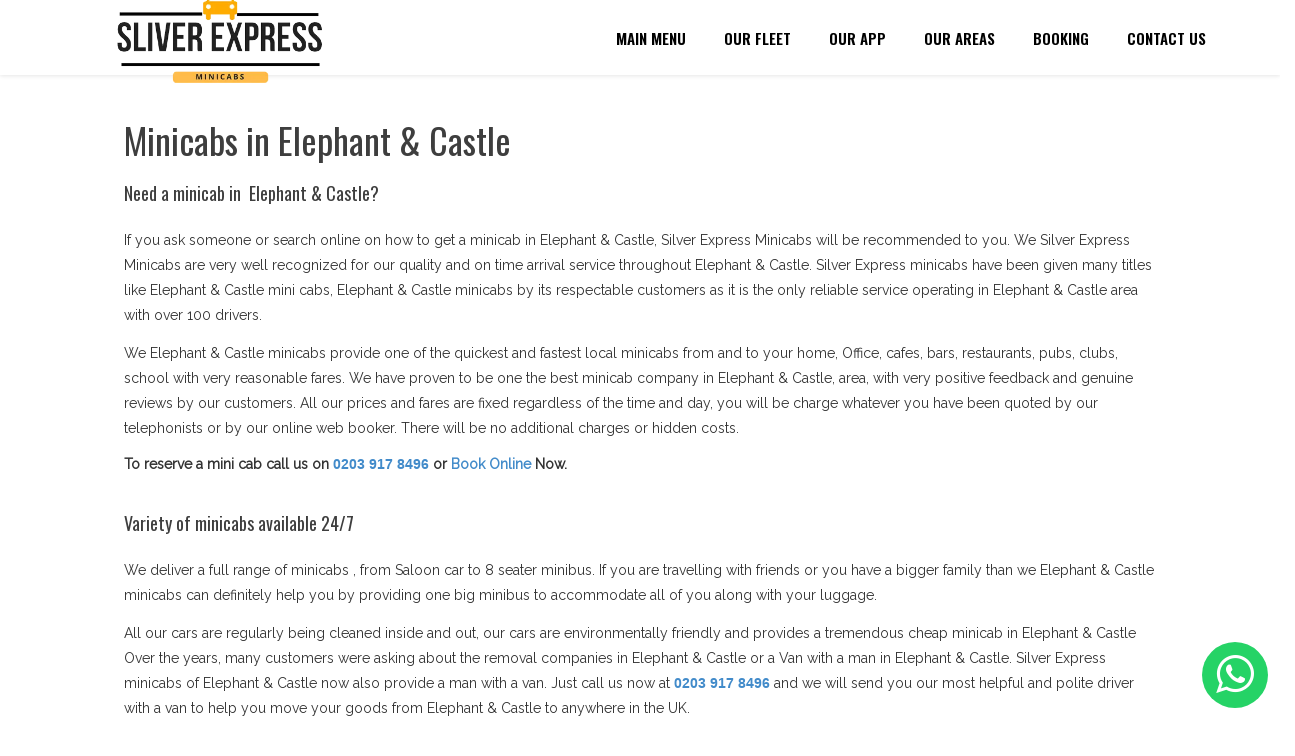

--- FILE ---
content_type: text/html; charset=UTF-8
request_url: https://www.silverexpressminicab.com/minicabs-in-elephant-&-castle
body_size: 8219
content:

<!DOCTYPE html>
<html lang="en-GB">
<head>
    <meta charset="UTF-8" />   
    <meta name="viewport" content="width=device-width, initial-scale=1, maximum-scale=1"> 
   
     <title>Silver Express Minicabs | Trusted Minicab In Elephant & Castle</title>
 <meta name="description" content="Book your local taxi or minicabs in Elephant & Castle in less than 10 minutes. We provide taxi and minicab service in Elephant & Castle and its surrounding areas">  
 <meta name="Keywords" content="Silver Express Minicabs, Minicabs in Elephant & Castle, Minicab in Elephant & Castle, Taxi in Elephant & Castle, Elephant & Castle Minicabs, Elephant & Castle Taxis, Elephant & Castle Taxi, Taxis Elephant & Castle, Taxi Elephant & Castle, Taxi in Elephant & Castle, Taxis in Elephant & Castle, Elephant & Castle Taxi Service, Elephant & Castle Station Taxis, Estate Taxi in Elephant & Castle, 6 Seater taxi in Elephant & Castle, 7 Seater Taxi in Elephant & Castle, MPV Taxi in Elephant & Castle, 8 Seater Taxi in Elephant & Castle, MPV Taxis in Elephant & Castle, Elephant & Castle Cab, Cabs Elephant & Castle, Cab Elephant & Castle, Cab Elephant & Castle, Cab in Elephant & Castle, Cabs in Elephant & Castle, Elephant & Castle Cab Service, Elephant & Castle station Cabs, Elephant & Castle Minicab, Elephant & Castle Minicabs, Minicabs Elephant & Castle, Minicab Elephant & Castle, Minicab in Elephant & Castle, Minicabs in Elephant & Castle, Elephant & Castle Minicab Service, Elephant & Castle Station Minicabs, MiniCab, Minicabs, Estate Minicab in Elephant & Castle, 6 Seater Minicab in Elephant & Castle, 7 Seater Minicab in Elephant & Castle, MPV Minicab in Elephant & Castle, 8 Seater Minicab in Elephant & Castle, Taxi From Elephant & Castle to Heathrow Airport, Taxi From to Heathrow Airport, Executive taxis from Elephant & Castle to Heathrow Airport, Elephant & Castle taxis fare to Heathrow Airport, Cheap Taxi from Elephant & Castle to Heathrow Airport, Elephant & Castle Courier Service, Taxi From Elephant & Castle to Gatwick Airport, Taxi From to Gatwick Airport, Executive taxis from Elephant & Castle to Gatwick Airport, Elephant & Castle taxis fare to Gatwick Airport, Cheap Taxi from Elephant & Castle to Gatwick Airport, cheap taxi Elephant & Castle, Elephant & Castle cars, book a taxi, Elephant & Castle chauffeurs, Elephant & Castle parcel delivery, Elephant & Castle courier work, Elephant & Castle 8 seaters, Elephant & Castle private hire, Elephant & Castle executive taxi, taxi companies in Elephant & Castle, taxi company Elephant & Castle, cab rides in Elephant & Castle, Cabs to Stansted, Minicabs from Elephant & Castle to Stansted, taxis from Stansted to Elephant & Castle">
     <link rel="shortcut icon" href="images/favicon.png">

<link rel='stylesheet' id='contact-form-7-css'  href='css/sem-1.min.css' type='text/css' media='all' />
<style id='rs-plugin-settings-inline-css' type='text/css'>
.tp-caption a{color:#ff7302;text-shadow:none;-webkit-transition:all 0.2s ease-out;-moz-transition:all 0.2s ease-out;-o-transition:all 0.2s ease-out;-ms-transition:all 0.2s ease-out}.tp-caption a:hover{color:#ffa902}
</style>
<link rel='stylesheet' id='wpclef-main-css'  href='css/main.min.css?ver=2.2.9.1' type='text/css' media='all' />
<link rel='stylesheet' id='google-font-body-css'  href='https://fonts.googleapis.com/css?family=Raleway&#038;ver=4.3.1' type='text/css' media='all' /> 
<link rel='stylesheet' id='google-font-heading-css'  href='https://fonts.googleapis.com/css?family=Oswald%3A300%2C400%2C600&#038;ver=4.3.1' type='text/css' media='all' /> 
 <link rel='stylesheet' id='google-font-third-css'  href='https://fonts.googleapis.com/css?family=Indie+Flower&#038;ver=4.3.1' type='text/css' media='all' /> 
<link rel='stylesheet' id='bootstrap-css'  href='css/bootstrap.min.css' type='text/css' media='all' />
<link rel='stylesheet' id='font-awesome-css'  href='font-awesome-4.7.0/css/font-awesome.min.css' type='text/css' media='all' />
<link rel='stylesheet' id='animate-css'  href='css/animate.min.css' type='text/css' media='all' />

 <link rel='stylesheet' id='contact-form-7-css'  href='css/sem-2.min.css' type='text/css' media='all' />

<link rel='stylesheet' id='tablepress-default-css'  href='css/default.min.css' type='text/css' media='all' />
<link rel='stylesheet' id='js_composer_front-css'  href='css/js_composer.css' type='text/css' media='all' />
<link rel='stylesheet' href='css/atob-custom.css' type='text/css' media='all' />



<script type='text/javascript' src='js/jquery.js?ver=1.11.3'></script>

<script type='text/javascript' src='js/jquery-migrate.min.js?ver=1.2.1'></script>

<script type='text/javascript' src='js/jquery.themepunch.tools.min.js?rev=4.6.0&#038;ver=4.3.1'></script>

<script type='text/javascript' src='js/jquery.themepunch.revolution.min.js?rev=4.6.0&#038;ver=4.3.1'></script>

 <link rel="canonical" href="https://www.silverexpressminicab.com/minicabs-in-elephant-&-castle" />




<!-- Google Search Consule Verification By Bilal-->
<meta name="google-site-verification" content="mkXob6a-GDBqcvviJR-CtIO6ilnYWp8c3YTcJucIQgc" />

<!-- 
<meta name="google-site-verification" content="PFvImuHd6PSUaN3aqVCGIISjGuUU1mC10OP832B1NSg" />
Google Search Consule Verification By Obaid-->

<!-- Ahrefs Verification Code -->
<meta name="ahrefs-site-verification" content="926cdfad830bcd8e3d9748dff74ff1f74f8d9842d1bb6b9e01a44d48d0384e18">

<!-- Google Analytics Verification Code (gtag.js) -->
<script async src="https://www.googletagmanager.com/gtag/js?id=G-6758D6RKWV"></script>
<script>
  window.dataLayer = window.dataLayer || [];
  function gtag(){dataLayer.push(arguments);}
  gtag('js', new Date());

  gtag('config', 'G-6758D6RKWV');
</script>
</head>
<body class="page page-id-2167 page-template-default wpb-js-composer js-comp-ver-4.3.4">

<section id="home"></section>

        
        
    <nav id="navigation" class="white-nav b-shadow  first-nav navbar-style3">
    
        <div class="nav-inner">
            <div class="logo">
                <!-- Navigation Logo Link -->
                <a href="#home" class="scroll">

                    <img class="site_logo" src="images/silver-express-minicabs.webp" alt="Silver Express Minicabs">  
                    <!-- <h3>Silver Express Minicabs</h3> -->
                </a>
            </div>
            <!-- Mobile Menu Button -->
            <a class="mobile-nav-button colored"><i class="fa fa-bars"></i></a>
            <!-- Navigation Menu -->
            <div class="nav-menu clearfix semibold">
                 
                <ul id="menu-main-menu" class="nav uppercase font-primary"><li id="menu-item-1931" class="menu-item menu-item-type-custom menu-item-object-custom current-menu-item current_page_item menu-item-home menu-item-1931"><a href="https://www.silverexpressminicab.com/">MAIN MENU</a></li>
                <li id="menu-item-2186" class="menu-item menu-item-type-post_type menu-item-object-page menu-item-2186"><a href="our-fleet">Our Fleet</a></li>
                <li id="menu-item-1935" class="menu-item menu-item-type-custom menu-item-object-custom menu-item-1935"><a href="#app">OUR APP</a></li>
                <li id="menu-item-2165" class="menu-item menu-item-type-custom menu-item-object-custom menu-item-has-children menu-item-2165"><a href="areas-we-serve">Our Areas</a>

                <ul class="dropdown-menu">
                    <li id="menu-item-2220" class="menu-item menu-item-type-post_type menu-item-object-page menu-item-2220"><a href="edgware">Edgware</a></li>
                    <li id="menu-item-2220" class="menu-item menu-item-type-post_type menu-item-object-page menu-item-2220"><a href="greenford">Greenford</a></li>
                    <li id="menu-item-2217" class="menu-item menu-item-type-post_type menu-item-object-page menu-item-2217"><a href="northolt">Northolt</a></li>
                    <li id="menu-item-2216" class="menu-item menu-item-type-post_type menu-item-object-page menu-item-2216"><a href="ealing">Ealing</a></li>
                    <li id="menu-item-2215" class="menu-item menu-item-type-post_type menu-item-object-page menu-item-2215"><a href="sudbury">Sudbury</a></li>
                    <li id="menu-item-2215" class="menu-item menu-item-type-post_type menu-item-object-page menu-item-2215"><a href="hayes">Hayes</a></li>
                    <li id="menu-item-2215" class="menu-item menu-item-type-post_type menu-item-object-page menu-item-2215"><a href="southall">Southall</a></li>
                    <li id="menu-item-2215" class="menu-item menu-item-type-post_type menu-item-object-page menu-item-2215"><a href="wembley">Wembley</a></li>

                </ul>


                </li>

                <li id="menu-item-2165" class="menu-item menu-item-type-custom menu-item-object-custom menu-item-has-children menu-item-2165"><a>Booking</a>
<ul class="dropdown-menu" style="display: none;">
    <li id="menu-item-2220" class="menu-item menu-item-type-post_type menu-item-object-page menu-item-2220"><a href="http://178.62.18.220/st8666666/standard-booking.php">Standard Booking</a></li>
     <li id="menu-item-2220" class="menu-item menu-item-type-post_type menu-item-object-page menu-item-2220"><a href="http://178.62.18.220/st8666666/to-airport.php">To Airport</a></li>
      <li id="menu-item-2220" class="menu-item menu-item-type-post_type menu-item-object-page menu-item-2220"><a href="http://178.62.18.220/st8666666/from-airport.php">From Airport</a></li>
       <li id="menu-item-2220" class="menu-item menu-item-type-post_type menu-item-object-page menu-item-2220"><a href="https://www.minicabshub-online.co.uk/consumer/#/booking">Login / Signup</a></li>
        <li id="menu-item-2220" class="menu-item menu-item-type-post_type menu-item-object-page menu-item-2220"><a href="http://cpaq8666666.noip.me/webbookercc/">Credit Card Booking</a></li>
         <li id="menu-item-2220" class="menu-item menu-item-type-post_type menu-item-object-page menu-item-2220"><a href="http://cpaq8666666.noip.me/WebBooker/Home.mvc/Login">Account Booking</a></li>
</ul>
</li>

<!-- <li id="menu-item-2114" class="menu-item menu-item-type-custom menu-item-object-custom menu-item-2114"><a href="#account">OPEN ACCOUNT</a></li> -->
<li id="menu-item-1934" class="menu-item menu-item-type-custom menu-item-object-custom menu-item-1934"><a href="#call">CONTACT US</a></li>

</ul>   

            </div>
        </div>
    </nav>

<div class="container">
    <div class="row">
        <div class="col-md-10 col-md-offset-1 col-sm-offset-1" style="text-align:justify;">
<section id="menu" class="container-fluid vntd-section-default section-default-width"><div class="vc_row wpb_row vc_row-fluid"><div class="inner">
    <div class="vc_col-sm-12 wpb_column vc_column_container">
        <div class="wpb_wrapper">
            <div class="vntd-special-heading" style="margin-bottom:45px;">
                   
              
              

           

            <!-- <div class="header-strips-one  animated fadeIn visible" data-animation="fadeIn" data-animation-delay="100"></div> -->
              <br><br><br>
              <br><br><br>
            <h1 class="">Minicabs in Elephant & Castle </h1>                                   
            
            
         
            <h4> Need a minicab in&nbsp;&nbsp;Elephant & Castle?</h4>

           <p>If you ask someone or search online on how to get a  minicab in Elephant & Castle, Silver Express Minicabs will be recommended to you. We Silver Express Minicabs are very well recognized for our quality and on time arrival service throughout Elephant & Castle. Silver Express minicabs have been given many titles like Elephant & Castle mini cabs, Elephant & Castle minicabs by its respectable customers as it is the only reliable service operating in Elephant & Castle  area with over 100 drivers. </p>

           <p> We Elephant & Castle minicabs provide one of the quickest  and fastest local minicabs from and to your home, Office, cafes, bars,  restaurants, pubs, clubs, school with very reasonable fares. We have proven to be one the best minicab company in Elephant & Castle,  area, with very positive feedback and genuine reviews by our customers.
            All our prices and fares are fixed regardless of the time and day, you will be charge whatever  you have been quoted by our telephonists or by our online web booker.  There will be no additional charges or hidden costs.


            </p>

            <b>To reserve a mini cab call us on <a href="tel:+442039178496"><span style="font-family:arial">0203 917 8496</span> </a> or <a href="https://www.minicabshub-online.co.uk/consumer/#/booking">Book Online</a> Now.</b>
            <br><br><br>
            <h4>Variety of minicabs available 24/7</h4>

            <p> We deliver a full range of minicabs , from Saloon car to 8 seater minibus. If you are travelling with friends or you have a bigger family than we Elephant & Castle minicabs can definitely help you by providing one big minibus to accommodate all of you along with your luggage.  </p>

            <p>
                All our cars are regularly being cleaned inside and out, our cars are environmentally friendly and provides a tremendous cheap minicab in Elephant & Castle 
Over the years, many customers were asking about the removal companies in Elephant & Castle or a Van with a man in Elephant & Castle. Silver Express minicabs of Elephant & Castle now also provide a man with a van. Just call us now at <a href="tel:+442039178496"><span style="font-family:arial"><b>0203 917 8496</b></span> </a>  and we will send you our most helpful and polite driver with a van to help you move your goods from Elephant & Castle to anywhere in the UK.

            </p>
    
            <p> For a safe mini cab in  Elephant & Castle , contact us today!  <a href="tel:+442039178496"><span style="font-family:arial"><b>0203 917 8496</b></span> </a> or <a href="https://www.minicabshub-online.co.uk/consumer/#/booking"><b>Book Online</b></a> now.</p>
            <br>

            <h4> Elephant & Castle airport transfers: </h4>

             <p> Silver Express Minicabs is also the leading airport transfer company providing services to and from Elephant & Castle to any London airports at very reasonable and affordable fixed prices. We specialize in providing airport  hassle free transfers. We cover all major London airports including Heathrow, Luton, Gatwick, Stansted, and City airport.&nbsp;Elephant & Castle&nbsp;minicabs are also known for its punctuality and customer care throughout London.
            </p>
            
             <p>Simply call us at <a href="tel:+442039178496"><span style="font-family:arial"><b>0203 917 8496</b></span> </a>, <a href="https://www.minicabshub-online.co.uk/consumer/#/booking"><b>Book Online</b></a> or you can download our smart phone <a href="https://apps.apple.com/gb/app/minicabs-hub-ltd/id6736771590"><b>Apple</b></a> or <a href="https://play.google.com/store/apps/details?id=com.cordic.minicabshub"><b>Android App</b></a>.</p>
           
           
        
           

            <br>
             <h4>Services we are proud of</h4>
             <ul>
                 <li>On time arrival</li>
                 <li> Very competitive price </li>
                 <li>Smartly dresses drivers</li>
                 <li>Book VIA App or online</li>
                 <li>Track you minicab</li>
                 <li>Text messaging facility</li>
                 <li>Fixed fares</li>
                 <li>Pay by Debit or Credit Card </li>
                 <li>24 hours minicab service in/from Elephant & Castle </li>
                 <li>Executive vehicles&nbsp;in/from Elephant & Castle </li>
                 <li>Minicab with a baby car seat in/from Elephant & Castle </li>
                 <li>Book a mini cab online in less than 2 minutes in/from&nbsp;Elephant & Castle </li>
                 <li>Saloon Cars, Estate Cars, 5,6,7, &amp; 8 Seaters&nbsp;in/from Elephant & Castle </li>
                 <li>Mini Buses in/from Elephant & Castle </li>
                 <li>Parcel Delivery&nbsp;in/from Elephant & Castle </li>
                 <li>Airport Transfer Specialists in/from Elephant & Castle </li>
             </ul>


             <p>We Elephant & Castle Minicabs can get you a minicab anywhere in Elephant & Castle in less than 10 minutes. Just call us on&nbsp;&nbsp; <a href=""><span style="font-family:arial">0203 917 8496</span> </a>  to book a minicab from or&nbsp;Elephant & Castle,  </p>

             <p>We can quote you the exact fare for your journey at the time of booking. There will be no extra or hidden charges unlike other minicab companies.
            If you need a minicabs in Elephant & Castle, or if you want a mini cab in Elephant & Castle to get to the Elephant & Castle broadway station, if you require minicab from Vue Cinema Acton to get home in&nbsp;Elephant & Castle, if your in need of mini cab at the in/from hotels in Elephant & Castle, if you have bought groceries at the Elephant & Castle Broadway high street or you are in Elephant & Castle Broadway Shopping Center, just simply  call us for the best minicab service and competitive rates. Our helpful and polite drivers will reach anywhere in Elephant & Castle in minutes to help you.


            </p>
            
            <p>To book your minicab call us now on&nbsp;<a href="tel:+442039178496"><span style="font-family:arial"><b>0203 917 8496</b></span> </a> or <a href="https://www.minicabshub-online.co.uk/consumer/#/booking"><b>Book Now</b></a> </p>


        

            </div>
        </div> 
    </div> 
</div></div>

</section>

</div>
</div>
</div>


<link rel="stylesheet" href="https://cdnjs.cloudflare.com/ajax/libs/font-awesome/4.7.0/css/font-awesome.min.css">

<style type="text/css">
    .btn-whatsapp-pulse-border {
          bottom: 160px;
          right: 20px;
          animation-play-state: paused;
      }
      .btn-whatsapp-pulse {
          background-color: #25D366;
          color: white !important;
          position: fixed;
          bottom: 15px;
          right: 15px;
          font-size: 20px;
          display: flex;
          justify-content: center;
          align-items: center;
          width: 60px;
          height: 60px;
          padding: 7px;
          text-decoration: none;
          border-radius: 50%;
          animation-name: pulse;
          animation-duration: 1.5s;
          animation-timing-function: ease-out;
          animation-iteration-count: infinite;
          z-index: 9999;
      }
      .btn-whatsapp-pulse:hover {
          color: #fff;
          text-decoration: none;
      }
</style>

<div>
    <a href="http://wa.me/442088666666" class="btn-whatsapp-pulse">
    <i class="fa fa-whatsapp" style="font-size:40px;"></i>
    </a>
</div>






<style>
	footer .container {
		margin-right: auto;
    margin-left: auto;
    padding-left: 15px;
    padding-right: 15px;
	}
	footer .container a,
	footer .container p {
		font-size: 14px;
    line-height: 25px;
	color: white;
	}
   @media (min-width: 1200px) {
    footer .container {
        width: 1170px;
    }
}

@media (max-width: 767px) {
    .inner {
        height: auto !important;
    }
}


</style>
<!-- Font Awesome CDN (for icons) -->
<link rel="stylesheet" href="https://cdnjs.cloudflare.com/ajax/libs/font-awesome/4.7.0/css/font-awesome.min.css">

<!-- Footer -->
<footer style="background-color: #1a1a1a; color: #ccc; padding-top: 50px; padding-bottom: 30px;">
  <div class="container">
    <div class="row">

      <!-- Column 1: Company Info -->
      <div class="col-sm-6 col-md-3">
        <h4 style="color: #ffc107;">Silver Express Minicabs</h4>
        <p>
         
Silver Express Greenford minicabs is a London based company providing services in  Greenford, Northolt, Sudbury, 
Ealing and its surrounding areas. Silver Express minicabs is formed to provide quality service for an affordable price. 
        </p>
      </div>

      <!-- Column 2: Services -->
      <div class="col-sm-6 col-md-3">
        <h4 style="color: #ffc107;">Quick Nav</h4>
        <ul class="list-unstyled">
          <li><a href="https://www.silverexpressminicab.com/" style="color: #ccc;">Home</a></li>
          <li><a href="our-fleet" style="color: #ccc;">Our Fleet</a></li>
          <li><a href="areas-we-serve" style="color: #ccc;">Areas We Serve</a></li>
          <li><a href="https://www.silverexpressminicab.com/#app" style="color: #ccc;">Mobile Apps</a></li>
        </ul>
      </div>

      <!-- Column 3: Quick Links -->
      <div class="col-sm-6 col-md-3">
        <h4 style="color: #ffc107;">Areas We Cover</h4>
        <ul class="list-unstyled">
          <li><a href="edgware" style="color: #ccc;">Edgware</a></li>
          <li><a href="greenford" style="color: #ccc;">Greenford</a></li>
          <li><a href="northolt" style="color: #ccc;">Northolt</a></li>
          <li><a href="ealing" style="color: #ccc;">Ealing</a></li>
          <li><a href="sudbury" style="color: #ccc;">Sudbury</a></li>
      
        </ul>
      </div>

      <!-- Column 4: Contact -->
      <div class="col-sm-6 col-md-3">
        <h4 style="color: #ffc107;">Contact</h4>
        <!-- <p><i class="fa fa-map-marker"></i> Peshawar, Pakistan</p> -->
        <p><i class="fa fa-envelope"></i> <a href="mailto:info@silverexpressminicab.com">info@silverexpressminicab.com</a></p>
        <p><i class="fa fa-phone"></i> <a href="tel:442039178496"> +442039178496 </a></p>
      </div>

    </div>

    <!-- Footer Bottom -->
    <hr style="border-color: #444;">
    <div class="row">
      <div class="col-md-6">
        <p class="text-muted">© 2025 Silver Express Minicabs. All rights reserved.</p>
      </div>
      <div class="col-md-6 text-right">
        <a style="font-size:20px; margin-left:5px;" href="https://www.facebook.com/silverexpressminicabs#" style="color: #ccc;" class="fab fa-facebook"></a>
        <a style="font-size:20px; margin-left:5px;" href="#" style="color: #ccc;" class="fab fa-twitter"></a>
        <a style="font-size:20px; margin-left:5px;" href="#" style="color: #ccc;" class="fab fa-instagram"></a>
        <a style="font-size:20px; margin-left:5px;" href="#" style="color: #ccc;" class="fab fa-linkedin"></a>
      </div>
    </div>
  </div>
</footer>



















    <section id="back-top" style="display: none;"><a href="#home" class="scroll t-center white"><i class="fa fa-angle-double-up"></i></a></section> 

    <!-- End Back To Top Button -->
    <script type="text/javascript">
    jQuery('h1:contains("020 8861 1111")')('<a href="tel:020 8861 1111">020 8861 1111</a>  |  <a href="tel:020 8427 6666">020 8427 6666</a>')
;
    //jQuery('.tp-is-shown').css('opacity','1 !important');
    </script>

    

<!-- <script>
  (function(i,s,o,g,r,a,m){i['GoogleAnalyticsObject']=r;i[r]=i[r]||function(){
  (i[r].q=i[r].q||[]).push(arguments)},i[r].l=1*new Date();a=s.createElement(o),
  m=s.getElementsByTagName(o)[0];a.async=1;a.src=g;m.parentNode.insertBefore(a,m)
  })(window,document,'script','//www.google-analytics.com/analytics.js','ga');

  ga('create', 'UA-71726759-1', 'auto');
  ga('send', 'pageview');

</script> -->

<div class="revsliderstyles"><style type="text/css"></style>
</div>


<script type='text/javascript' src='js/jquery.form.min.js'></script> 
<script type='text/javascript'>

</script>
<script type='text/javascript' src='js/sem-1.min.js'></script>
<script type='text/javascript' src='js/jquery.flexslider-min.js'></script>
<script type='text/javascript' src='js/sem-2.min.js'></script>
<script type='text/javascript' src='js/jquery.appear.js'></script>
<script type='text/javascript' src='js/sem-3.min.js'></script>


  <!--   <script>

                jQuery(document).ready(function() {
                    scroll_events.bind_events( {
                        universal: 0,
                        scroll_elements: [],
                        click_elements: [],
                    });
                });

    </script> -->
</body>
</html>
<link rel="stylesheet" href="https://cdnjs.cloudflare.com/ajax/libs/font-awesome/4.7.0/css/font-awesome.min.css">

<style type="text/css">
    .btn-whatsapp-pulse-border {
          bottom: 160px;
          right: 20px;
          animation-play-state: paused;
      }
      .btn-whatsapp-pulse {
          background-color: #25D366;
          color: white !important;
          position: fixed;
          bottom: 15px;
          right: 15px;
          font-size: 20px;
          display: flex;
          justify-content: center;
          align-items: center;
          width: 60px;
          height: 60px;
          padding: 7px;
          text-decoration: none;
          border-radius: 50%;
          animation-name: pulse;
          animation-duration: 1.5s;
          animation-timing-function: ease-out;
          animation-iteration-count: infinite;
          z-index: 9999;
      }
      .btn-whatsapp-pulse:hover {
          color: #fff;
          text-decoration: none;
      }
</style>

<div>
    <a href="http://wa.me/442088666666" class="btn-whatsapp-pulse">
    <i class="fa fa-whatsapp" style="font-size:40px;"></i>
    </a>
</div>


--- FILE ---
content_type: text/css
request_url: https://www.silverexpressminicab.com/css/sem-2.min.css
body_size: 17513
content:
#page-content .soft-black-bg:before,.z-1{}.nav-menu ul li a,.social{-webkit-transition:all .3s;-moz-transition:all .3s}.facts .fact,.inline-block,.price-span span,.price-ul li,.social{display:inline-block}.inner:after,.inner:before,.wpcf7-validation-errors{clear:both}.description,.header{font-weight:400;text-align:center}.description,.header,.price-table tr:not(:first-child) td:not(:first-child),.social{text-align:center}.gallery-caption,.italic,.wp-caption,.wp-caption-text{font-style:italic}#wp-calendar,table{border-collapse:separate}.element-part{width:100%;position:relative;padding-bottom:30px;margin-bottom:30px;border-bottom:1px solid #f1f1f1;clear:both}.element-part:last-child{border-bottom:transparent}.element-part .fifty{width:50%;padding-right:10px;padding-left:0}.element-part .fifty:last-child{padding-left:10px;padding-right:0}.element-head{font-size:25px;margin:0 0 25px}.bs-callout{margin:20px 0;padding:30px 30px 30px 20px;border-left:2px solid #eee}.bs-callout h2{margin-top:0;padding-top:0}.bs-callout p:last-child{margin-bottom:0;padding-bottom:0}.bs-callout .highlight,.bs-callout code{background-color:#fff}.bs-callout-danger{background-color:#fcf2f2;border-color:#d9534f}.bs-callout-warning{background-color:#fefbed;border-color:#f0ad4e}.bs-callout-info{background-color:#f0f7fd;border-color:#5bc0de}div .progress:first-child{margin-top:0}.progress .progress-bar{height:38px;font-size:21px}.progress .progress-bar span{margin:10px 10px 8px;padding:0;font-size:20px;position:absolute;width:100%}.inner,body,html,section{position:relative}.facts .fact{padding:32px 36px;border:1px dashed #b1b1b1;width:auto;min-width:200px;height:auto;margin-right:70px;margin-top:25px;cursor:default}.facts div:last-child{margin-right:0}.facts .fact h1{font-size:60px;color:inherit;margin:0;padding:0;letter-spacing:1px}.facts .fact h3{font-size:20px;color:#3e3e3e;margin:0;padding:0}.social{width:40px;height:40px;line-height:40px;color:#454545;margin-right:5px;background:#f7f7f7;transition:all .3s}button:hover{opacity:.9}button.colored-bg,button.colored-bg:hover,button.white:hover{color:#fff}@media only screen and (max-width:512px){.booking-button{width:100%!important}.slider-button{width:14%!important}.header{font-size:25px!important}}.header,.header.font-secondary{font-size:40px}.price-ul{list-style:none;margin-top:20px;padding-left:20px}.price-ul li{width:9%}.price-span span{width:15%}a,abbr,acronym,address,applet,article,aside,audio,b,big,blockquote,body,canvas,caption,center,cite,code,dd,del,details,dfn,div,dl,dt,em,embed,fieldset,figcaption,figure,footer,form,h1,h2,h3,h4,h5,h6,header,hgroup,html,i,iframe,img,ins,kbd,label,legend,li,mark,menu,nav,object,ol,output,p,pre,q,ruby,s,samp,small,span,strike,strong,sub,summary,sup,table,tbody,td,tfoot,th,thead,time,tr,tt,u,ul,var,video{margin:0;padding:0;border:0;zoom:1}ol,ul{margin-bottom:25px}article,aside,details,figcaption,figure,footer,header,hgroup,menu,nav,section{display:block}blockquote,q{quotes:none}blockquote:after,blockquote:before,q:after,q:before{content:'';content:none}ul{list-style:disc inside}ol>li>ol,ul>li>ul{margin-left:25px}ol{list-style:decimal inside}.w-option-set,h1,h2,h3,h4,h5,h6{margin-bottom:25px;color:#3e3e3e}#page-content .wpb_content_element .wpb_tabs_nav li,.vntd-pricing-box .properties,.w-option-set,h1,h2,h3,h4,h5,h6{font-family:Oswald,Open Sans,Helvetica,sans-serif;}.font-secondary,.home-fixed-text,.vntd-cta-style-centered h1,.wpcf7-not-valid-tip,h2.description{font-family:Raleway,Open Sans,Helvetica,sans-serif;text-transform:none}.uppercase,ul.nav{text-transform:uppercase}.font-primary{font-family:Oswald,Open Sans,Helvetica,sans-serif}.alignleft{float:left;padding-right:10px;padding-bottom:10px}.alignright{float:right;padding-left:10px;padding-bottom:10px}img{max-width:100%;-moz-user-select:none;-webkit-user-select:none;-ms-user-select:none;user-select:none;-webkit-user-drag:none;user-drag:none}p>img{max-width:100%!important;height:auto}body,html{width:100%;height:100%;padding:0;margin-left:0;margin-right:0;font-family:Raleway,Open Sans,Helvetica,sans-serif!important;-webkit-font-smoothing:antialiased}body{height:100%;overflow-x:hidden}section>.wpb_row{background-size:cover}::selection{color:#fff}a{-webkit-transition:color .3s;-moz-transition:color .3s;transition:color .3s}a,a:active,a:focus,a:hover{text-decoration:none!important;outline:0}.animated{visibility:hidden}#page-content .visible{visibility:visible;opacity:1}@-webkit-keyframes BackgroundAnimation{from{background-position:0 0}to{background-position:9600px 0}}@-moz-keyframes BackgroundAnimation{from{background-position:0 0}to{background-position:9600px 0}}@-ms-keyframes BackgroundAnimation{from{background-position:0 0}to{background-position:9600px 0}}.container{width:auto;height:auto;padding:0;margin:0}.inner{width:100%;height:auto;max-width:1170px;margin:0 auto;padding-bottom:0}.wpb_row>.inner{max-width:1200px}p{margin:0 0 20px}body.page-template-template-onepager-php #page-content .wpb_row{padding:30px 0;margin-bottom:0}body.page-template-template-onepager-php #page-content .wpb_row.p-section{padding:initial}body.page-template-template-onepager-php #page-content .wpb_row .wpb_row{padding:0}.page-content-404 section .inner{padding:100px 0}.four{width:24.99%}.five{width:19.99%}.boxed{width:100%;max-width:1170px;margin:0 auto;height:auto}.round{border-radius:100%}.inner.fullwidth{width:100%;max-width:100%}#page-content .inner.fullwidth>.vc_col-sm-12{padding:0;float:none}.fullscreen{width:100%;height:100%;left:0;top:0}.vntd-fullscreen-slider ul{list-style:none}.vntd-fullscreen-slider .plus-button{margin-bottom:10px}.transparent{background:0 0!important}.no-padding{padding:0!important}.no-margin{margin:0!important}.relative{position:relative!important}.absolute{position:absolute!important}.fixed{position:fixed!important}.pattern-black:before,.pattern-white:before{content:'';width:100%;height:100%;position:absolute;left:0;z-index:1;top:0}#page-content .soft-black-bg,#page-content .soft-white-bg,.strip-fullwidth{position:relative}.f-left{float:left}.f-right{float:right}.vntd-section-white,.vntd-section-white h1,.vntd-section-white h2,.vntd-section-white h3,.vntd-section-white h4,.vntd-section-white h5,.vntd-section-white h6{color:#fff}.pattern-white:before{background:url(img/pattern-white.png)}.pattern-black:before{background:url(img/pattern-black.png)}.parallax{background-attachment:fixed;background-size:cover}.oswald{font-family:Oswald,sans-serif}.flower{font-family:"Indie Flower",cursive}#page-content .wpb_gallery .gallery-item{margin-bottom:30px}.header{width:auto;height:auto;margin:0 auto;padding-top:0}.header-strips-one,.header-strips-two{width:70px;border-top:1px solid #d0d0d0;position:relative}.mini-header{font-size:30px}.header-strips-one{height:1px;margin:20px auto 19px}.header-strips-two{height:5px;margin:20px auto;border-bottom:1px solid #d0d0d0}.strip-fullwidth{width:100%;height:1px;margin:10px auto;border-top:1px solid #d0d0d0}.description{font-size:17px;line-height:22px;margin:0 auto;max-width:950px;padding:0}.description.uppercase{font-size:15px}.vntd-special-heading{margin-bottom:30px}.vntd-special-heading h2{}.blocked,.vntd-highlight{display:inline-block;padding:3px 7px;color:#fff;font-weight:700}.fa-google_plus:before,.fa-googleplus:before{content:"\f0d5"}.fa-mail:before{content:"\f0e0"}.fa-dribbble:before{content:"\f17d"}.fa-vimeo:before{content:"\f194"}#page-content .soft-white-bg:before,.feature-box a.box-icon:after,.mobile-bg:after,.p-section:before,.post ul.comments li div.comment-text:after,.vntd-icon-box a.about-icon:after{content:''}.t-left{text-align:left!important}.t-center{text-align:center!important}.fullwidth.t-center{width:100%}.t-right{text-align:right!important}.t-justify{text-align:justify!important}.extrabold{font-weight:800}.bold,.testimonials li.text h1 span{font-weight:700}.semibold{font-weight:600}.normal,.slides-container .uppercase{font-weight:400}.light{font-weight:100}.dark{color:#3e3e3e}.white{color:#fff margin-top: 50px!important}.gray{color:#b2b2b2}.gray-tone{color:#919191}.t-shadow{text-shadow:2px 2px 2px rgba(0,0,0,.2)}.b-shadow{box-shadow:2px 2px 2px rgba(0,0,0,.05)}.bigger{font-size:60px}.white-bg{background-color:#fff!important}.gray-bg{background-color:#fdfdfd!important}.black-bg{background-color:#1f1f1f!important}.glass-bg{background-color:rgba(255,255,255,.1)}#page-content .soft-white-bg:before{background-color:rgba(255,255,255,.95);position:absolute;left:0;top:0;width:100%;height:100%;display:block}#page-content .active-dark{background-color:#303030}.border-1px{border:1px solid}.border-2px{border:2px solid}.border-1px+.border-1px,.border-2px+.border-2px{border-top:transparent}.soft-border{border-color:#f1f1f1}.gray-border{border-color:gray}.white-border{border-color:#fff!important}.mobile-bg{position:relative}.mobile-bg:after{width:100%;height:100%;position:absolute;display:block;background-image:url(img/mobile-bg.jpg);background-size:cover}.b-scroll{background-attachment:scroll!important}ul.list-horizontal{padding:0;margin:0}ul.list-horizontal li{display:inline-block;padding:0;margin:0 10px 0 0}ul.list-horizontal li i{font-size:12px}#pageloader{width:100%;height:100%;position:fixed;top:0;background-color:#fff;z-index:99999}.loader-item h2{color:#ccc;margin:0 auto;font-size:20px}.outter{position:absolute;top:50%;left:50%;margin:-40px 0 0 -40px;width:60px;height:60px;border-radius:80px 0 0 80px;border-left:solid 5px;-webkit-animation:rotate 1.3s linear 0 infinite normal;-moz-animation:rotate 1.3s linear 0s infinite normal;-o-animation:rotate 1.3s linear 0 infinite normal;-ms-animation:rotate 1.3s linear 0 infinite normal;animation:rotate 1.3s linear 0 infinite normal}.mid{top:15px;left:15px;position:relative;width:30px;height:30px;border-radius:50px 0 0 50px;border-left:solid 4px;-webkit-animation:rotate 3.3s linear 0 infinite normal;-moz-animation:rotate 3.3s linear 0s infinite normal;-o-animation:rotate 3.3s linear 0 infinite normal;-ms-animation:rotate 3.3s linear 0 infinite normal;animation:rotate 3.3s linear 0 infinite normal}#navigation,#navigation-sticky{height:75px;top:0;padding:0;margin:0;z-index:9999;width:100%}@-webkit-keyframes rotate{from{-webkit-transform:rotate(0)}to{-webkit-transform:rotate(360deg)}}@-moz-keyframes rotate{from{-moz-transform:rotate(0)}to{-moz-transform:rotate(360deg)}}@-o-keyframes rotate{from{-o-transform:rotate(0)}to{-o-transform:rotate(360deg)}}@-ms-keyframes rotate{from{-ms-transform:rotate(0)}to{-ms-transform:rotate(360deg)}}@keyframes rotate{from{transform:rotate(0)}to{transform:rotate(360deg)}}#navigation{position:fixed;-webkit-transition:all .5s;-moz-transition:all .5s;transition:all .5s;-webkit-transform:translateY(0);-moz-transform:translateY(0);transform:translateY(0)}.mobile-nav-button,.nav-inner .logo{-webkit-transform:translateY(-50%);-moz-transform:translateY(-50%)}#navigation-sticky{position:relative;-webkit-transition:all .5s;-moz-transition:all .5s;transition:all .5s}span.vntd-no-nav{line-height:60px;padding-top:10px}.admin-bar #navigation.nav-from-top.second-nav,.admin-bar #navigation.navbar-style2,.admin-bar .is-sticky #navigation{top:32px!important}.admin-bar #navigation.nav-from-top{top:-75px!important}.admin-bar #navigation-sticky{-webkit-transition:none;-moz-transition:none;transition:none}.vntd-no-nav{display:block;padding-top:30px}.nav-inner{width:100%;max-width:1170px;margin:0 auto;padding:0;height:100%}.nav-inner .logo{width:auto;height:auto;position:relative;left:0;top:50%;float:left;transform:translateY(-50%)}.nav-inner .logo a img{max-height:100px}.nav-menu{float:right;height:100%}.nav-menu ul{height:100%}.nav-menu ul li{float:left;height:100%}.nav-menu ul li a{height:100%;line-height:57px;color:inherit;font-size:15px;font-weight:inherit;padding-left:19px;padding-right:19px;cursor:pointer;transition:all .3s}.nav-menu ul.dropdown-menu{background-color:inherit;height:auto;margin:0;box-shadow:none;border-radius:0;border-top:2px solid;border-left:transparent!important;border-bottom:transparent!important;border-right:transparent!important;padding:0}.nav-menu ul.dropdown-menu li{float:none;width:100%}.nav-menu ul.dropdown-menu li a{font-size:14px;line-height:16px;padding:15px 19px;font-weight:500;display:block;color:#e1e1e1}.first-nav.white-nav{background-color:rgba(255,255,255,.1);box-shadow:0 1px 4px rgba(0,0,0,.1)}.first-nav.white-nav .nav-menu{color:#fff}.first-nav.white-nav .nav-menu ul.dropdown-menu li a,.second-nav.white-nav .nav-menu{color:#3e3e3e}.white-nav .nav-menu ul.dropdown-menu li a{color:inherit}.second-nav.white-nav,.white-nav .nav-menu ul.dropdown-menu{background-color:rgba(255,255,255,.95);box-shadow:0 1px 4px rgba(0,0,0,.1)}.first-nav.white-nav .nav-inner .nav-menu ul li a:hover{background-color:rgba(255,255,255,.1)}.second-nav.white-nav .nav-inner .nav-menu ul li a:hover,.second-nav.white-nav .nav-inner .nav-menu ul li.active a,.white-nav .nav-menu ul.dropdown-menu li a:hover,.white-nav .nav-menu ul.dropdown-menu li.active a{background-color:#f8f8f8}#navigation-sticky.white-nav{background:rgba(255,255,255,.95)}.nav-from-top{top:-75px!important}.second-nav{top:0!important}.admin-bar .second-nav{top:32px!important}.mobile-nav-button{display:none;position:absolute;width:40px;height:40px;line-height:40px;background:0 0;right:15px;top:50%;text-align:right;font-size:25px;cursor:pointer;transform:translateY(-50%)}.image-bg,.slides-container div{background-repeat:no-repeat;background-position:center center;background-size:cover}body.parallax .image-bg,body.parallax .slides-container div{background-attachment:fixed}.aligncenter,.home-box h1 span,.slide-button,.social-icon{text-align:center}.mobile-nav-button:active,.mobile-nav-button:hover{color:#1f1f1f}#home{z-index:6}.home-elements{width:100%;height:100%;margin:0;left:0;top:0;position:absolute;z-index:5}.home-elements .home-inner{position:relative;top:50%;height:auto;width:100%;max-width:1170px;margin:0 auto;-webkit-transform:translateY(-50%);-moz-transform:translateY(-50%);transform:translateY(-50%)}.home-elements .v1{margin-top:20px}.home-inner.v1 .home-fixed-text{font-size:60px;color:#d1d1d1;line-height:60px;margin:0;padding:0}.blog .home-texts .slide{font-size:50px!important}.image-bg{background-image:url(img/slide4.jpg)}.home-inner.v1 .home-text-slider .home-texts .slide{font-size:120px;line-height:130px}.home-inner.v1 .home-text-slider .flex-direction-nav{width:auto;float:right;position:absolute;right:0;bottom:0;opacity:1;display:block;margin:20px auto}.home-inner.v1 .home-text-slider .flex-direction-nav li{opacity:1;display:block}.home-inner.v1 .home-text-slider .flex-direction-nav li a{opacity:.5;display:block;width:38px;height:38px;background-image:url(img/controls.png);background-position:top left;-webkit-transition:all .3s;-moz-transition:all .3s;transition:all .3s}.home-inner.v1 .home-text-slider .flex-direction-nav li a:hover{opacity:1}.home-inner.v1 .home-text-slider .flex-direction-nav li a.flex-next{background-position:bottom left;margin:10px auto 0}.home-inner.v2 .home-text-slider .home-texts .slide{font-size:60px;line-height:60px;margin-bottom:10px}ul.home-texts{margin-bottom:0}.home-inner.v2 .home-fixed-text{font-size:22px;color:#d1d1d1;line-height:30px;margin:0 0 15px;padding:0}.home-inner.v2 .text-slider .flex-direction-nav{width:100%;position:relative;opacity:1;display:block;margin:3px auto 9px;text-align:center}.home-inner.v2 .text-slider .flex-direction-nav li{opacity:1;display:inline-block}.home-inner.v2 .text-slider .flex-direction-nav li a{display:block;width:38px;height:38px;background-image:url(img/left-litle.png);background-color:rgba(0,0,0,.15);background-repeat:no-repeat;border-radius:100px;background-position:center center;-webkit-transition:all .3s;-moz-transition:all .3s;transition:all .3s;margin:0 3px}.home-inner.v2 .text-slider .flex-direction-nav li a:hover{background-color:rgba(0,0,0,.8)}.home-inner.v2 .text-slider .flex-direction-nav li a.flex-next{background-image:url(img/right-litle.png)}.home-strip{width:100%;height:1px;background:#fff;opacity:.2;margin:23px auto 18px}.home-box,.home-boxes{width:100%;height:auto;position:relative}.home-boxes{margin:0}.home-box{float:left;color:#d1d1d1;padding-right:10px;cursor:move;-webkit-transition:all .3s;-moz-transition:all .3s;transition:all .3s}.home-box h1{color:inherit;font-size:20px;margin-top:0;line-height:40px}.home-box h1 span{display:inline-block;width:35px;height:35px;border-radius:200px;margin-top:-15px;margin-right:5px;background:rgba(40,43,49,.5);line-height:35px}.home-box p{font-size:13px;color:inherit}.home-box:hover{color:#e5e5e5}.home-boxes .owl-controls,.home-boxes .owl-controls .owl-buttons{display:block;width:100%;height:auto}.home-boxes .owl-controls .owl-buttons div{display:inline-block;width:35px;height:55px;background-position:center center;background-repeat:no-repeat;opacity:.5;margin-top:10px;-webkit-transition:all .3s;-moz-transition:all .3s;transition:all .3s}.home-boxes .owl-controls .owl-buttons div:nth-of-type(1){background-image:url(img/left.png)}.home-boxes .owl-controls .owl-buttons div:nth-of-type(2){background-image:url(img/right.png);margin-left:6px}.home-boxes .owl-controls .owl-buttons div:hover{opacity:1}.home-elements div.home-button-inner{bottom:17%;position:absolute}.home-button{display:inline-block;margin:0 auto;padding:8px 13px}.home-button i{display:inline-block;margin-left:5px;font-size:22px}.home-button:hover{color:#fff}.slide-button,.slide-button-black{text-transform:uppercase;font-size:14px}.home-button-1,.slide-button-black{display:inline-block;margin:0 3px;padding:8px 21px;border:1px solid rgba(255,255,255,.1);background:rgba(0,0,0,.3);color:#979592!important;-webkit-transition:all .3s;-moz-transition:all .3s;transition:all .3s}.home-button-1 a{color:#979592}.home-button-1:hover,.slide-button-black:hover{color:#d4d4d4!important;background:rgba(0,0,0,.7);border:1px solid rgba(255,255,255,0)}.slides-navigation{margin:-27px auto 0;position:absolute;top:50%;width:100%;z-index:20}.slides-navigation a{position:absolute;display:block;width:38px;height:54px;background-position:center center;background-repeat:no-repeat;background-color:rgba(30,30,30,0);-webkit-transition:all .5s;-moz-transition:all .5s;transition:all .5s}.slides-navigation a.prev{left:0;background-image:url(img/left.png)}.slides-navigation a.next{right:0;background-image:url(img/right.png)}#home:hover .slides-navigation a{background-color:rgba(30,30,30,.3)}.slides-navigation a:hover{background-color:rgba(30,30,30,.9)!important}#layerslider{width:100%}.text-type1{font-size:30px;color:#959595}.text-type2{font-size:30px;color:#686868}.text-type3{font-size:50px;color:#686868}.text-type4{font-size:16px;color:#727272}.text-type5{color:#f3f3f3}.text-type6{color:#d1d1d1;font-size:22px}.text-type7{color:#1f1f1f;font-size:25px}.text-type8{color:#1f1f1f;font-size:15px}.text-type9{font-size:50px}.text-type10{font-size:20px}.text-type11{font-size:25px}.slide-button{width:auto;height:auto;padding:10px 20px;background:rgba(255,255,255,.7);display:inline-block;border:1px solid #ededed;color:#a3a3a3!important;font-size:14px}.slide-button a,a.slide-button{color:#a3a3a3;-webkit-transition:all .3s;-moz-transition:all .3s;transition:all .3s}.slide-button:hover{background:rgba(255,255,255,.8);color:#8f8f8f!important}.social-icon,.social-icon a{color:#c5c5c5}.vntd-social-icons{margin-bottom:20px}.social-icon{width:20px;height:20px;border-radius:100%;background:#fff;display:inline-block;margin:0 3px!important;padding:4px!important;line-height:20px}.social-icon:hover{color:#fff}.ls-inner a.social-icon,.tp-caption a.social-icon{color:#c5c5c5;width:20px;height:20px;line-height:20px;-webkit-box-sizing:content-box!important}.ls-inner a.social-icon:hover,.tp-caption .social-icon:hover,a.page-content-button:hover{color:#fff}.wp-caption-text{opacity:.9;padding-top:8px}.bypostauthor{background:rgba(0,0,0,0)}#wrapper_mbYTP_P10{z-index:0!important}.video-containers{position:relative;padding-bottom:44.8%;padding-top:1px;height:0;overflow:hidden;margin-bottom:25px}.video-containers embed,.video-containers iframe,.video-containers object{position:absolute;top:0;left:0;width:100%!important;height:100%;z-index:5}.rainy-background{position:absolute;left:0;top:0;max-width:none!important;visibility:hidden;overflow:hidden}section.page-content{margin:0;width:100%;padding:25px 0}section.page-content .page-content-inner{width:100%;max-width:1170px;margin:0 auto}.vntd-cta.vntd-cta-style-default{padding:20px 0;overflow:hidden}.vntd-cta .content-left{text-align:left;float:left}.fact,.icon-box-centered,.vntd-cta-style-centered,.vntd-list i{text-align:center}.vntd-cta h1.content-head{margin:0 0 8px;padding:0;font-size:35px}.vntd-cta p.subtitle-text{padding:0;margin:0}.vntd-cta-style-centered{padding-top:25px}.vntd-cta .content-right{float:right;text-align:right}a.page-content-button{display:inline-block;padding:15px 30px;margin:10px 4px 0 0;background-color:#191919;-webkit-transition:all .3s;-moz-transition:all .3s;transition:all .3s}section.page_header{background-color:#fafafa;border-bottom:1px solid #fafafa;width:100%;height:auto}section.page_header .page_header_inner{width:90%;max-width:1170px;margin:0 auto;position:relative;height:auto;padding:30px 0}section.page_header .page_header_inner .p_head_left{width:65%;height:auto}section.page_header .page_header_inner .p_head_left h1.p-header{margin:0 0 5px;padding:0;color:#3e3e3e;font-size:30px}section.page_header .page_header_inner .p_head_left p.p-desc{margin:0;padding:0;color:#787777;font-size:14px}section.page_header .page_header_inner .p_head_right{width:35%;height:auto}section.page_header .page_header_inner .p_head_right a.p-head-button{display:inline-block;width:auto;padding:12px 22px;color:#6a6a6a;margin:10px 0 0;font-size:13px;-webkit-transition:all .3s;-moz-transition:all .3s;transition:all .3s}.vntd-icon-box a.about-icon,.vntd-icon-box a.about-icon:after{background:0 0;-webkit-transition:all .3s;-moz-transition:all .3s}#about .about-boxes{width:100%;z-index:3;position:relative;margin:75px auto 0}.vntd-icon-box{cursor:pointer}.vntd-icon-box a.about-icon{display:block;width:130px;height:130px;margin:0 auto;border-radius:500px;border:1px solid #8b8b8b;color:#444;font-size:28px;line-height:132px;position:relative;transition:all .3s}.vntd-icon-box a.about-icon:after{position:absolute;width:100%;height:100%;border-radius:500px;left:0;top:0;border:1px solid transparent;transition:all .3s}#page-content,#page-content .colio,.colio-wrap{position:relative}.vntd-icon-box h3{font-size:20px;margin:20px auto 16px;padding:0}.vntd-icon-box p{font-size:15px}.icon-box-centered p{color:#919191}.vntd-icon-box:hover a.about-icon{background:#21242a;color:#fff;border:1px solid transparent}.vntd-icon-box:hover a.about-icon:after{border:1px solid #21242a;-webkit-transform:scale(1.1);-moz-transform:scale(1.1);-ms-transform:scale(1.1);transform:scale(1.1)}body.parallax #what-we-do{background-attachment:fixed}.what-we-do{z-index:1}ul#w-filters li{display:inline-block;margin:50px 45px}ul#w-filters li a{display:inline-block;width:100px;height:100px;line-height:100px;border:1px dotted #b9b7b7;border-radius:8px;color:#dcdcdc;opacity:.8;font-size:18px;-webkit-transform:rotate(45deg);-moz-transform:rotate(45deg);transform:rotate(45deg)}.button,.testimonials h1.quote{opacity:.7}ul#w-filters li a span{display:block;-webkit-transform:rotate(-45deg);-moz-transform:rotate(-45deg);transform:rotate(-45deg)}.w-items .w-item,.w-items .wpb-item{width:100%;padding:30px 24px 0;border:1px dashed #7d7d7d;border-radius:12px;color:#b9b7b7;background-color:rgba(35,37,43,.5);top:0!important}.w-items .w-item h1,.w-items .wpb-item h1{font-size:22px;color:#d2d2d2;margin:0}.w-items .w-item p,.w-items .wpb-item p{font-size:15px;color:#c4c4c4;margin:10px 0 0}.isotope-item{z-index:2}.isotope-hidden.isotope-item{pointer-events:none;z-index:1}.isotope,.isotope .isotope-item{-webkit-transition-duration:.8s;-moz-transition-duration:.8s;-ms-transition-duration:.8s;-o-transition-duration:.8s;transition-duration:.8s}.isotope{-webkit-transition-property:height,width;-moz-transition-property:height,width;-ms-transition-property:height,width;-o-transition-property:height,width;transition-property:height,width}.isotope .isotope-item{-webkit-transition-property:-webkit-transform,opacity;-moz-transition-property:-moz-transform,opacity;-ms-transition-property:-ms-transform,opacity;-o-transition-property:-o-transform,opacity;transition-property:transform,opacity}.isotope .isotope-item.no-transition,.isotope.no-transition,.isotope.no-transition .isotope-item{-webkit-transition-duration:0s;-moz-transition-duration:0s;-ms-transition-duration:0s;-o-transition-duration:0s;transition-duration:0s}.w-second-area{margin:65px auto 0}.w-second-area .w-left p{margin:20px auto}.w-second-area .w-left ul.w-descs li{list-style-position:inside;margin:6px auto}.w-second-area .w-left ul.w-descs li i{background:url(img/list-style.png) bottom left;top:3px;position:relative;display:inline-block;width:19px;height:19px;margin-right:7px}.w-second-area .w-right img{width:90%;height:auto}.button{padding:8px 14px;border-radius:6px;font-size:20px;margin:3px auto;display:inline-block;-webkit-transition:all .3s;-moz-transition:all .3s;transition:all .3s}.button:hover{opacity:1;color:#fff}.btn{color:#fff;opacity:.85;-webkit-transition:opacity .3s,background-color .3s;transition:opacity .3s,background-color .3s;-moz-transition:opacity .3s,background-color .3s}.btn:hover{opacity:1;color:#fff}.btn-white{color:#333;background-color:#fff;border-color:#ccc}.btn-white:hover{color:#333;background-color:#ddd}.btn-green{background-color:#5cb85c;border-color:#5cb85c}.btn-orange{background-color:#f0ad4e;border-color:#f0ad4e}.btn-red{background-color:#d2322d;border-color:#d2322d}.btn-blue{background-color:#428bca;border-color:#428bca}.btn-light-blue{background-color:#5bc0de;border-color:#5bc0de}.btn-dark{background-color:#657c8b;border-color:#657c8b}.btn-black{background-color:#333;border-color:#333}.btn-purple{background-color:#946ea7;border-color:#946ea7}.vntd-list{list-style:none;margin-bottom:20px}.vntd-list li{margin-bottom:10px}.vntd-list i{border-radius:40px;-webkit-border-radius:40px;-moz-border-radius:40px;width:16px;height:16px;font-size:12px;line-height:16px;margin-right:5px}.vntd-list-bg i{color:#fff;opacity:.5}.vntd-list-dark i{color:#666}.vntd-list-bg.vntd-list-dark i{background-color:rgba(0,0,0,.5);color:#fff}.mobile-bg *{display:none!important}#animals .slide.uppercase{font-family:Oswald,Raleway,Helvetica;font-weight:400}.fact{padding:32px;border:1px dashed #b1b1b1;width:auto;max-width:230px;height:auto;display:block;margin:40px auto 0;cursor:default}.fact h1,.fact h3{margin:0;padding:0}.fact h1{font-size:60px;color:inherit;letter-spacing:1px}.fact h3{font-size:20px;color:#3e3e3e;line-height:1.4em}#portfolio .portfolio:first-child{padding-bottom:0}#portfolio .portfolio:last-child,.vntd-special-heading+.portfolio{margin-top:35px}.portfolio-items{overflow:hidden}.portfolio #options ul{padding:0;margin:0}.portfolio #options ul li{display:inline-block;margin:5px}.portfolio #options ul li a{color:#363535;font-size:15px;padding:3px 9px;background:0 0;border:1px solid #363636;-webkit-transition:all .3s;-moz-transition:all .3s;transition:all .3s}.portfolio #options ul li a.selected,.portfolio #options ul li a:hover{background:#3e3e3e;border:1px solid #3e3e3e;color:#fff}.portfolio .portfolio-items{margin-top:35px;width:100.1%}.portfolio .portfolio-items .item{height:auto;background:#1a1a1a}.portfolio .portfolio-items .item a.work-image{display:block;overflow:hidden}.portfolio .portfolio-items .item a.work-image img{width:100.5%;max-width:100.5%;height:auto;-webkit-transition:all .5s;-moz-transition:all .5s;transition:all .5s}.portfolio .portfolio-items div.boxed-item{width:33.3%;padding:0 10px 20px;overflow:hidden;background:0 0}.portfolio .portfolio-items div.boxed-item .item-inner{width:100%;height:100%;padding:0;margin:0;background:#1a1a1a;-webkit-transition:background-color .5s;-moz-transition:background-color .5s;transition:background-color .5s}.portfolio.boxed .portfolio-items{margin-bottom:35px;-webkit-overflow-scrolling:touch}.portfolio .portfolio-items .item a.work-image div.item-details{position:absolute;display:inline-block;text-align:center;width:100%;z-index:3;top:50%;left:0;opacity:0;-webkit-transform:translateY(-50%);-moz-transform:translateY(-50%);transform:translateY(-50%);-webkit-transition:all .5s;-moz-transition:all .5s;transition:all .5s}.portfolio .portfolio-items .item a.work-image h1{font-size:30px;margin:0;padding:0;-webkit-transform:translateY(-20px);-moz-transform:translateY(-20px);transform:translateY(-20px);-webkit-transition:all .5s;-moz-transition:all .5s;transition:all .5s}.portfolio .portfolio-items .item a.work-image span{display:inline-block;border-top:1px solid #fff;border-bottom:1px solid #fff;height:6px;width:30px;margin:11px auto 5px}.portfolio .portfolio-items .item a.work-image p{font-size:17px;color:#cdcdcd;margin:0;padding:0;-webkit-transform:translateY(20px);-moz-transform:translateY(20px);transform:translateY(20px);-webkit-transition:all .5s;-moz-transition:all .5s;transition:all .5s}.portfolio .portfolio-items .item.colio-active-item a.work-image img,.portfolio .portfolio-items .item:hover a.work-image img{opacity:.05;-webkit-transform:scale(1.05);-moz-transform:scale(1.05);-ms-transform:scale(1.05);transform:scale(1.05)}.portfolio .portfolio-items .item.colio-active-item a.work-image img{opacity:.2}.portfolio .portfolio-items .item.colio-active-item a.work-image div.item-details,.portfolio .portfolio-items .item:hover a.work-image div.item-details{opacity:1}.portfolio .portfolio-items .item.colio-active-item a.work-image div.item-details h1,.portfolio .portfolio-items .item.colio-active-item a.work-image div.item-details p,.portfolio .portfolio-items .item:hover a.work-image div.item-details h1,.portfolio .portfolio-items .item:hover a.work-image div.item-details p{-webkit-transform:translateY(0);-moz-transform:translateY(0);transform:translateY(0)}#page-content{overflow:hidden}#page-content .colio{text-align:left;margin-left:-3000px;margin-right:-3000px;padding:0 3000px;background:rgba(0,0,0,.04);overflow:visible;margin-bottom:40px}.colio-navigation{margin:0 auto;display:block}#page-content .colio-container{padding-top:90px;width:1000px;margin:0 auto}.colio-container .modal-portfolio-content{text-align:left}.colio-container h2{font-size:54px;text-align:center;padding:25px 0 15px;margin-bottom:25px!important}.colio-loader{display:none;text-align:center;padding:20px;background:#fff;border-radius:100px;-webkit-border-radius:100px;-moz-border-radius:100px;z-index:5;position:fixed;top:50%;margin-top:-30px;left:50%;margin-left:-30px;box-shadow:0 0 5px rgba(0,0,0,.1);-webkit-box-shadow:0 0 5px rgba(0,0,0,.1);-moz-box-shadow:0 0 5px rgba(0,0,0,.1)}.colio-loader i{width:30px;height:30px;display:block;background:url(img/project-loader.gif) center center no-repeat}.colio .wpb_row{margin-bottom:35px!important}.colio-item{-webkit-transition:opacity .5s;-moz-transition:opacity .5s;transition:opacity .5s}#page-content .colio-navigation{top:50%;left:0;right:0;margin-top:-20px}#page-content .colio-navigation a{display:block;height:40px;width:40px;border-radius:100px;background-color:#383838;position:absolute;font-family:FontAwesome;-webkit-font-smoothing:antialiased;font-weight:300;text-align:center;line-height:40px;color:#fff!important;font-size:24px}.colio-close,.colio-navigation a{-webkit-transition:background-color .3s;-moz-transition:background-color .3s;transition:background-color .3s}#page-content .colio-navigation a.colio-no-next,#page-content .colio-navigation a.colio-no-prev{background-color:#383838!important}.colio-navigation a.colio-next:after{content:"\f105";margin-right:-2px}.colio-navigation a.colio-prev:after{content:"\f104";margin-left:-2px}.colio-navigation a.colio-prev{left:1%}.colio-navigation a.colio-next{right:1%}#page-content .colio-close{right:auto;left:50%;margin-left:-23px;top:38px;text-indent:-999px;background:url(img/project-close.png) center center no-repeat rgba(0,0,0,.1);width:46px;height:46px;border-radius:60px;-webkit-border-radius:60px;-moz-border-radius:60px}#page-content .colio-close:hover{background-color:#383838;opacity:.5}.colio-inactive .colio-hidden{opacity:0!important}.colio-hidden{opacity:0}.portfolio a.portfolio-view-more{display:inline-block;width:80px;height:80px;text-align:center;background:#f4f4f4;color:#fff;border-radius:100%;line-height:105px;margin-top:50px;margin-bottom:55px;-webkit-transition:all .5s;-moz-transition:all .5s;transition:all .5s}.portfolio.boxed a.portfolio-view-more{margin-top:0}#team{z-index:2}.team .team-boxes{width:100%;height:auto;margin-top:95px;z-index:20}.team .team-boxes .item{width:100%;height:auto;position:relative;padding:0 15px}.team .team-boxes .item .box-inner{width:100%;border:1px solid #d3d3d3;position:relative}.team .team-boxes .item .member-image{border:1px solid #d3d3d3;overflow:hidden;text-align:center}.team .team-boxes .item .member-image img{height:270px}.team .team-boxes .item .member-name{padding:15px 0}.team .team-boxes .item .member-name h1.name{color:#3e3e3e;font-size:22px}.team .team-boxes .item .member-name h3.position{color:#868686;font-size:15px;margin:5px auto 0}.team .team-boxes .member-details{width:100%;height:100%;position:relative;left:0;padding:0 15px;background:rgba(255,255,255,1);-webkit-transition:all .5s;-moz-transition:all .5s;transition:all .5s}.team .team-boxes .item .member-details .details{width:100%;height:0;-webkit-transition:all .5s;-moz-transition:all .5s;transition:all .5s}.team .team-boxes .item .member-details .member-details-inner{position:relative;top:0;height:auto}.team .team-boxes .item .member-details .details .member-description{font-size:14px;color:#6d6d6d;line-height:18px}.team .team-boxes .item .member-details .details a.member-social{font-size:14px;color:#fff;display:inline-block;width:27px;height:27px;text-align:center;background:#eaeaea;border-radius:200px;margin:5px 2px;line-height:29px;-webkit-transition:all .5s;-moz-transition:all .5s;transition:all .5s}.team .team-boxes .item .member-details .details a.member-detail-button{font-size:17px;text-indent:-1px;color:#fff;display:block;width:50px;height:50px;text-align:center;border-radius:200px;line-height:42px;cursor:pointer;margin:20px auto 0;border:1px solid #d9d9d9;background:url(img/mini-plus.png) center center no-repeat;-webkit-transition:all .5s;-moz-transition:all .5s;transition:all .5s}.team .team-boxes .item:hover .member-details{margin-top:-272px;padding-top:45px}.team .team-boxes .item:hover .member-details .details{height:225px}.team .team-boxes .item .member-details .details a.member-social:hover{background:#424242}.team .team-boxes .owl-controls{top:-70px;position:absolute;width:100%;height:40px;text-align:inherit;display:block}.team .team-boxes .owl-controls .owl-buttons{width:100%;height:auto}.team .team-boxes .owl-controls .owl-buttons div{display:inline-block;width:38px;height:38px;background-color:#282b31;border-radius:200px;margin:0 3px;opacity:.5;background-position:center center;background-repeat:no-repeat;-webkit-transition:all .3s;-moz-transition:all .3s;transition:all .3s}.team .team-boxes .owl-controls .owl-buttons div:nth-of-type(1){background-image:url(img/left-litle.png)}.team .team-boxes .owl-controls .owl-buttons div:nth-of-type(2){background-image:url(img/right-litle.png)}.team .team-boxes .owl-controls .owl-buttons div:hover{opacity:.8}.modal-open{overflow:auto}.modal{background-color:rgba(255,255,255,.98);width:100%;overflow:hidden}.modal-backdrop{opacity:1;background-color:rgba(255,255,255,0);width:100%}.modal-inner{margin:10% auto 0;width:90%;max-width:1000px;border-bottom:1px solid #f3f3f3;max-height:80%;overflow:auto}.modal .modal-inner .modal-left,.modal .modal-inner .modal-right{margin:20px auto}.modal .modal-inner .modal-head{padding:20px 0;border-bottom:1px solid #f3f3f3;position:relative}.modal .modal-inner h1.member-name{font-size:50px;margin-top:0;padding-top:0}.modal .modal-inner h4{margin-top:0;padding-top:0}.modal .modal-inner a.close{cursor:pointer;font-size:20px;width:40px;display:block;position:absolute;right:0;height:40px;color:#fff;line-height:38px;border-radius:100%;opacity:1;background:#bdbdbd;-webkit-transition:all .3s;-moz-transition:all .3s;transition:all .3s}.modal .modal-inner .modal-left{padding-left:0;height:auto}.modal .modal-inner .modal-img,.modal .modal-inner .modal-img img{width:100%;height:auto}.modal .modal-inner .modal-right{padding-right:0;height:auto;font-size:15px}.modal .modal-inner .modal-right .member-skills{width:100%;height:auto;margin-top:15px}.modal .modal-inner .modal-right .progress{height:auto;border-radius:1px;background-color:#f8f8f8;box-shadow:none;position:relative;margin-top:15px}.feature-box a.box-icon,.feature-box a.box-icon:after{border-radius:200px;-webkit-transition:all .3s;-moz-transition:all .3s}.modal .modal-inner .modal-right .progress-bar{height:34px;font-size:21px;background-color:#373737}.modal .modal-inner .modal-right .progress-bar span{margin:8px;padding:0;font-size:16px;position:absolute;width:100%}#features{position:relative}#features .vc_col-sm-4{padding-left:0;padding-right:0}#features .vc_col-sm-4:nth-child(1),#features .vc_col-sm-4:nth-child(3){padding-top:80px!important}#features .features-background{position:absolute;width:100%;height:765px;background-image:url(img/i2.jpg);background-repeat:no-repeat;background-position:center center;background-size:cover;top:0;left:0;right:0}body.parallax #features .features-background{background-attachment:fixed}#features ul.features-mobile{width:100%;height:auto;min-height:580px;margin:60px auto 0;background-image:url(img/features-iphone.png);background-position:center top;background-repeat:no-repeat;padding-top:90px}.feature-box{max-width:600px;float:left;text-align:right;cursor:default;display:block;height:auto;left:0;margin-top:30px}.feature-box.icon-box-left{float:right;text-align:left;right:0;padding-right:0}.feature-box a.box-icon{width:70px;height:70px;background:#fff;text-align:center;display:block;position:relative;font-size:24px;line-height:73px;color:#22252a;float:right;transition:all .3s}.feature-box a.box-icon:after{position:absolute;background:0 0;left:-5px;right:-5px;top:-5px;bottom:-5px;border:2px solid #fff;transition:all .3s}.testimonials,.testimonials ul.flex-direction-nav li a{background-repeat:no-repeat;background-position:center center}.feature-box.icon-box-left a.box-icon{float:left}.feature-box .feature-texts{margin-right:90px}.feature-box.icon-box-left .feature-texts{margin-left:90px;margin-right:0}.feature-box .feature-texts h3.box-head{font-size:25px;margin-top:20px;margin-bottom:10px}.feature-box .feature-texts p.box-desc{font-size:12px}.feature-box:hover a.box-icon{color:#fff}#features .container-fluid{margin-bottom:-50px}#page-content .section-fullwidth{padding-left:0;padding-right:0;overflow:hidden}#page-content .section-fullwidth .vc_row{margin-left:0;margin-right:0}.section-fullwidth .vc_col-sm-12{padding-left:0;padding-right:0}.testimonials{width:100%;height:auto;padding:120px 0 0;background-size:cover}body.parallax .testimonials{background-attachment:fixed}.testimonials.bg1{background-image:url(img/testimonials-1.jpg)}.testimonials .t-arrow{display:block;left:50%;border-top:35px solid #000;border-top-color:#fff;border-left:35px solid transparent;border-right:35px solid transparent;position:absolute;top:0;z-index:5;margin-left:-35px}.testimonials h1{font-family:Raleway;text-transform:none}.testimonials ul.text-slider{width:100%;max-width:1170px;margin:20px auto 0}.testimonials ul.text-slider li.text{padding:0 15px;max-width:1170px}.testimonials ul.text-slider li.text h1{font-size:30px}.testimonials ul.text-slider li.text p.author{font-size:14px;color:#cacaca;margin:25px auto}.testimonials ul.flex-direction-nav{width:100%;height:auto;text-align:center;margin-top:20px}.testimonials ul.flex-direction-nav li{display:inline-block;width:38px;height:38px;margin:0 3px}.testimonials ul.flex-direction-nav li a{display:block;width:38px;height:38px;border-radius:200px;background-color:rgba(35,35,35,.5);opacity:.9;background-image:url(img/left-litle.png);-webkit-transition:all .3s;-moz-transition:all .3s;transition:all .3s;text-indent:-9999px}.testimonials ul.flex-direction-nav li:nth-of-type(2) a{background-image:url(img/right-litle.png)}.testimonials ul.flex-direction-nav li a:hover{background-color:rgba(35,35,35,.9)}.vntd-twitter-feed i{font-size:54px}.vntd-twitter-feed ul.text-slider li.text h1{font-size:25px;line-height:1.4em}.vntd-twitter-feed .text a:hover{color:#fff!important}#clients{z-index:2;position:relative}.clients{margin-top:67px}.clients .item{padding:0 15px;color:#7f7f7f}.clients .item .client-image{display:block;max-width:128px;margin:0 auto}.clients .item .client-image img{width:100%;border:1px dashed #a4a4a4}.clients .item h1.client-name{margin:24px auto 0;padding:0;font-size:22px}.clients .item h3.client-position{margin:11px auto 9px;padding:0;font-size:13px;font-family:Raleway}.clients .item p.client-desc{margin:0 auto;padding:0;font-size:13px}.clients .owl-controls{height:auto;width:100%;margin-top:70px}.clients .owl-controls .owl-pagination{height:auto;width:100%;text-align:center}.clients .owl-controls .owl-pagination .owl-page{display:inline-block;width:10px;height:10px;background:#383838;margin:0 4px;border-radius:100px;-webkit-transition:all .3s;-moz-transition:all .3s;transition:all .3s}.client-logos,.client-logos .logos .owl-item{height:100px}.clients .owl-controls .owl-pagination .owl-page.active{background:0 0;border:1px solid #383838;-webkit-transform:scale(1.4);-moz-transform:scale(1.4);-ms-transform:scale(1.4);transform:scale(1.4)}.client-logos .logos{text-align:center;position:relative}.client-logos .logos .item{position:relative;top:48%;display:block;opacity:1;-webkit-transform:translateY(-50%);-moz-transform:translateY(-50%);transform:translateY(-50%);-webkit-transition:all .3s;-moz-transition:all .3s;transition:all .3s;cursor:pointer}.client-logos .logos .item:active{cursor:-webkit-grab;cursor:-moz-grab}.client-logos .logos .item img{max-width:105px;max-height:30px}.client-logos .logos .item:hover{opacity:.7}#why-we .items{margin-top:70px}#why-we div.left{width:50%;height:auto;float:left;padding-right:15px}#why-we div.right{width:50%;height:auto;float:left;padding-left:15px}.vntd-tabs-stylish{margin-bottom:65px}#page-content .wpb_content_element .wpb_tabs_nav li a,.tabs .nav-tabs li a{border-radius:1px;color:#7f7f7f;font-size:15px;padding:8px 27px;background:#fafafa;-webkit-transition:all .2s;-moz-transition:all .2s;transition:all .2s}#page-content .wpb_content_element .wpb_tabs_nav li.ui-tabs-active a,.tabs .nav-tabs li.active a{color:#555;background-color:#fff;border:1px solid #ddd;border-bottom-color:transparent;cursor:default;border-top:2px solid}#page-content .wpb_content_element .wpb_tabs_nav li a:hover,.tabs .nav-tabs li a:hover{background:#ededed}#page-content .wpb_content_element .wpb_tabs_nav li.ui-tabs-active a:hover,.tabs .nav-tabs li.active a:hover{background:#fff;color:#7f7f7f}.wpb_content_element .wpb_tabs_nav{border-bottom:1px solid #ddd}#page-content .wpb_content_element.wpb_tabs .wpb_tour_tabs_wrapper .wpb_tab,.tabs .tab-content{border:1px solid #dbdbdb;border-top:0;padding:25px 15px;font-size:14px;background:0}#page-content .wpb_content_element .wpb_tabs_nav li{background:0}.tabs .tab-pane{-webkit-transition:all .5s;-moz-transition:all .5s;transition:all .5s}.tabs .tab-content a.tab-image{display:block;margin-right:25px;margin-top:10px;width:auto;height:auto;float:left;max-width:160px}.tabs .tab-content a.tab-image.right{margin-left:25px;margin-right:0;float:right}.tabs .tab-content a.tab-image img{width:100%}.tabs .tab-content .tab-text{margin:0;padding:8px;display:block;top:0;position:relative;text-align:justify;line-height:20px}.accordion .panel{box-shadow:none;margin-bottom:7px}#accordion div:last-child{margin-bottom:0}#page-content .wpb_accordion_header,.accordion a.panel-button{padding:15px;width:100%;display:block;color:#717171;box-shadow:none;-webkit-transition:all .2s;-moz-transition:all .2s;transition:all .2s;background:0}.accordion a.panel-button:hover{background:#ededed}.accordion .panel-body{padding:18px 32px;font-size:14px;border-top:1px solid #dfdfdf}.nav-tabs>li{margin-bottom:-1px!important}.bs-callout h2{margin-bottom:10px}blockquote{padding:20px;border-left:2px solid #d71818;margin-bottom:20px;font-size:140%}body.parallax .vntd-portfolio-carousel{background-attachment:fixed}.vntd-portfolio-carousel .works{position:relative;margin-top:40px;z-index:5;padding:10px}.vntd-portfolio-carousel .works .item{padding:10px 0;height:auto;z-index:1;cursor:pointer}.vntd-portfolio-carousel .works .item .f-image{position:relative;height:auto;opacity:.5;overflow:hidden;width:100%;padding:0 10px;-webkit-transition:all .8s;-moz-transition:all .8s;transition:all .8s}.vntd-portfolio-carousel .works .item .f-image img{width:100%;height:auto}.vntd-portfolio-carousel .works .item .texts{position:absolute;width:100%;height:auto;left:0;top:0}.vntd-portfolio-carousel .works .item h1.f-head{position:relative;z-index:2;font-size:30px;padding:0;margin:30px 0 0 30px;text-shadow:2px 0 2px rgba(0,0,0,.2);opacity:.7;-webkit-transition:all .8s;-moz-transition:all .8s;transition:all .8s}.vntd-portfolio-carousel .works .item h2.f-text{position:relative;z-index:2;font-size:15px;padding:0;margin:10px 0 0 30px;text-shadow:2px 0 2px rgba(0,0,0,.2);opacity:.7;-webkit-transition:all .8s;-moz-transition:all .8s;transition:all .8s}.vntd-portfolio-carousel .works .item .f-button{position:absolute;bottom:-60px;-webkit-transition:all .3s;-moz-transition:all .3s;transition:all .3s}.vntd-portfolio-carousel .works .item .f-button.first{right:100px;-webkit-transition-delay:.35s;-moz-transition-delay:.35s;transition-delay:.35s}.vntd-portfolio-carousel .works .item .f-button.second{right:30px;-webkit-transition-delay:.2s;-moz-transition-delay:.2s;transition-delay:.2s}.vntd-portfolio-carousel .works .item .featured-ball{position:relative;z-index:2;font-size:20px;line-height:65px;text-align:center;display:inline-block;background:#fff;color:#444;width:60px;height:60px;margin:0;border-radius:100%;-webkit-transition:all .4s;-moz-transition:all .4s;transition:all .4s}.vntd-portfolio-carousel .works .item:hover .f-image,.vntd-portfolio-carousel .works .item:hover h1.f-head,.vntd-portfolio-carousel .works .item:hover h1.f-text{opacity:1}.vntd-portfolio-carousel .works .item:hover .f-button.first,.vntd-portfolio-carousel .works .item:hover .f-button.second{bottom:15px;opacity:1}.vntd-portfolio-carousel .works .item .featured-ball:hover{color:#fff}.vntd-portfolio-carousel .works .owl-controls{margin-top:40px;position:relative;width:100%;height:40px;text-align:inherit;display:block}.vntd-portfolio-carousel .works .owl-controls .owl-buttons{width:100%;height:auto;text-align:center}.vntd-portfolio-carousel .works .owl-controls .owl-buttons div{display:inline-block;width:38px;height:38px;background-color:#171717;border-radius:200px;margin:0 3px;opacity:.8;background-position:center center;background-repeat:no-repeat;background-image:url(img/left-litle.png);-webkit-transition:all .3s;-moz-transition:all .3s;transition:all .3s}.vntd-portfolio-carousel .works .owl-controls .owl-buttons div:nth-of-type(2){background-image:url(img/right-litle.png)}.vntd-portfolio-carousel .works .owl-controls .owl-buttons div:hover{background-color:#fff;background-image:url(img/left-litle-black.png);opacity:.7}.vntd-portfolio-carousel .works .owl-controls .owl-buttons div:nth-of-type(2):hover{background-image:url(img/right-litle-black.png)}.vntd-portfolio-carousel .feature-second-area{padding:25px 0 0}.vntd-cta h1.f-head{padding:0;margin:0}.vntd-cta p.subtitle-text{font-size:15px;color:#c1c1c1;margin-top:10px}.vntd-cta .vntd-cta-button{width:auto;display:inline-block;text-align:center;margin:30px 15px 0;color:#2a2a2a;background:#fff;padding:10px 30px 8px;-webkit-transition:all .3s;-moz-transition:all .3s;transition:all .3s}.vntd-button-white h3{color:#2a2a2a}.vntd-cta .vntd-cta-button h3{font-size:20px;padding:0;margin:0;-webkit-transition:all .3s;-moz-transition:all .3s;transition:all .3s}.vntd-cta .vntd-cta-button p{font-size:13px;padding:0;margin:0}.vntd-cta .vntd-cta-button:hover,.vntd-cta .vntd-cta-button:hover h3{color:#fff}#skills .skills{width:90%;margin:35px auto 0;max-width:1030px}.progress{height:auto;border-radius:1px;background-color:#f8f8f8;box-shadow:none;margin-top:35px;position:relative}.progress-bar{height:38px;font-size:21px;background-color:#373737}.progress-bar span{margin:10px 10px 8px;padding:0;font-size:20px;position:absolute;width:100%}#services{background-position:center center;background-repeat:no-repeat;background-size:cover}body.parallax #services{background-attachment:fixed}.service-boxes{width:100%;margin:90px auto 0}.service-boxes .service-box{cursor:pointer;padding:15px}.service-boxes .service-box a.service-icon{display:block;background:0 0;width:130px;height:130px;margin:0 auto;border-radius:500px;border:1px solid #8b8b8b;color:#444;font-size:28px;line-height:132px;position:relative;-webkit-transition:all .3s;-moz-transition:all .3s;transition:all .3s}.service-boxes .service-box a.service-icon:after{position:absolute;background:0 0;content:'';width:100%;height:100%;border-radius:500px;left:0;top:0;border:1px solid transparent;-webkit-transition:all .3s;-moz-transition:all .3s;transition:all .3s}.service-boxes .service-box h3{font-size:20px;color:#5f5f5f;margin:20px auto 16px;padding:0}.service-boxes .service-box p{font-size:15px;color:#919191}.service-boxes .service-box:hover a.service-icon{background:#21242a;color:#fff}.service-boxes .service-box:hover a.service-icon:after{border:1px solid #21242a;-webkit-transform:scale(1.1);-moz-transform:scale(1.1);-ms-transform:scale(1.1);transform:scale(1.1)}.home_project .home-elements .home-inner,.inner-portfolio{-webkit-transform:translateY(-50%);-moz-transform:translateY(-50%)}.service-boxes .owl-controls{top:-50px;position:absolute;width:100%;height:40px;text-align:inherit;display:block}.service-boxes .owl-controls .owl-buttons{width:100%;height:auto}.service-boxes .owl-controls .owl-buttons div{display:inline-block;width:38px;height:38px;background-color:#fff;border-radius:200px;margin:0 3px;opacity:.7;background-position:center center;background-repeat:no-repeat;background-image:url(img/left-litle-black.png);-webkit-transition:all .3s;-moz-transition:all .3s;transition:all .3s}.service-boxes .owl-controls .owl-buttons div:nth-of-type(2){background-image:url(img/right-litle-black.png)}.service-boxes .owl-controls .owl-buttons div:hover{background-color:#262626;background-image:url(img/left-litle.png);opacity:1}.service-boxes .owl-controls .owl-buttons div:nth-of-type(2):hover{background-image:url(img/right-litle.png)}body.parallax #prices{background-attachment:fixed}#prices .prices{margin-top:70px}.vntd-pricing-box.p-table{border-left:1px solid rgba(255,255,255,.2);padding:15px;color:#d4d4d4}.vntd-pricing-box.p-table h1{font-size:60px;margin:0;padding:0}.vntd-pricing-box.p-table h1 span{font-size:15px}.vntd-pricing-box.p-table h3{margin:10px 0 0;font-size:30px;padding:0}.vntd-pricing-box.p-table ul.properties{margin-top:50px}.vntd-pricing-box.p-table ul.properties li{margin-top:15px;font-size:18px;list-style:none}#page-content .wpb_row{background-position:50% 0}.vntd-pricing-box.p-table a.p-button{color:inherit;padding:10px 20px;margin-top:40px;display:inline-block;text-align:center;background:rgba(255,255,255,.1);-webkit-transition:all .3s;-moz-transition:all .3s;transition:all .3s}.address-soft a.phone-button,button,input,textarea{-webkit-transition:all .3s;-moz-transition:all .3s}.vntd-pricing-box.p-table a.p-button:hover,.vntd-pricing-box.p-table.active a.p-button{color:#fff;opacity:.7}.vntd-pricing-box.p-table.active a.p-button:hover{opacity:.9}.vntd-pricing-box.p-table.active h1 span{color:#d4d4d4}.contact .inner{padding-bottom:68px}#subscribe form .subscribe-form,.contact form input,.contact form textarea{padding:15px 15px 12px;font-size:18px;color:#7f7f7f;width:100%;letter-spacing:.5px}.contact{max-width:970px;margin:75px auto 0;overflow:hidden}button,input,textarea{transition:all .3s}.mail-message,.p-section:before{-webkit-transition:all .7s;-moz-transition:all .7s}.contact form input,.contact form textarea{height:auto;margin-bottom:18px!important;background:#fafafa;border:1px solid #eee;outline:0;font-weight:300;text-transform:uppercase}.dark-form{background-color:transparent;border:1px solid #2e2e2e}.contact form textarea{height:201px;max-width:100%;max-height:201px}#respond #submit,.contact form button.contact-form-button{margin-bottom:0!important}#subscribe form .subscribe-form{height:auto;margin-bottom:18px}.contact form input:active,.contact form input:focus,.contact form textarea:active,.contact form textarea:focus{outline:0}#respond #submit:hover,.contact .wpcf7-submit:hover{color:#fff}div.wpcf7-response-output{padding:10px 14px;margin:0 15px}.wpcf7-form-control-wrap{display:initial!important}.contact form input:hover,.contact form textarea:hover{border-color:#dadada}.mail-message-area{width:100%;padding:0 15px}.mail-message{width:100%;transition:all .7s;margin:0 auto;border-radius:0}.not-visible-message{height:0;opacity:0}.visible-message{height:auto;opacity:1;margin:25px auto 0}#address{background-image:url(img/i6.jpg);background-position:center center;background-repeat:no-repeat;background-size:cover}body.parallax #address{background-attachment:fixed}.address-soft,.address-soft a.phone-button{background:rgba(255,255,255,.05);color:#e7e7e7;margin:0 auto}.address-soft{width:90%;max-width:770px;padding:52px}.address-soft a.phone-button{display:block;width:82px;height:82px;line-height:85px;font-size:35px;transition:all .3s}.address-soft h1.phone-text{padding:0;margin:15px auto;font-size:65px;color:#fff!important}.address-soft a{color:#fff}.address-soft h2.phone-text{padding:0;margin:0 auto 15px;font-size:25px;color:#e7e7e7!important}.address-soft a.mail-text,.address-soft a.social{color:inherit;-webkit-transition:all .3s;-moz-transition:all .3s}.address-soft a.mail-text{padding:0;margin:0 auto 15px;font-size:25px;display:block;transition:all .3s}.address-soft a.social{display:inline-block;width:62px;height:62px;line-height:65px;font-size:27px;margin:0 7px;transition:all .3s}.address-soft a.phone-button:hover{background:rgba(255,255,255,.9);color:#2b2b2b}a.social:hover{color:#fff!important}#map #google-map{width:100%;height:380px}footer.footer{padding:40px}footer img{width:170px;height:auto}footer a,footer p{font-size:11px;margin:15px auto 0;color:#767676;-webkit-transition:all .3s;-moz-transition:all .3s;transition:all .3s}footer.white-bg{border-top:1px solid #fff}.p-section,.p-section .wpb_column,.p-section .wpb_wrapper{width:100%;height:100%;position:relative;background-size:cover;background-position:center center}.wpb_wrapper{z-index:3}.p-section.wpb_row{margin-left:initial;margin-right:initial}.wpb_row .inner{z-index:2}.p-section:before,.portfolio-elements{position:absolute;top:0;left:0;width:100%;height:100%;z-index:3}body.parallax .p-section{background-attachment:fixed}.p-section:before{background-color:rgba(0,0,0,.4);display:block;transition:all .7s}.p-section:hover:before{background-color:rgba(0,0,0,.2)}.inner-portfolio{position:relative;top:50%;margin:0 auto;max-width:1170px;z-index:4;transform:translateY(-50%)}.inner-portfolio div{padding:10px}.inner-portfolio .p-part{max-width:600px}.inner-portfolio h1,.inner-portfolio h2,.inner-portfolio h3,.inner-portfolio h4,.inner-portfolio p{margin-top:0}.inner-portfolio h4{margin-bottom:8px}.inner-portfolio h1,.inner-portfolio h2.number{margin-bottom:10px}.inner-portfolio .number{font-size:40px}.inner-portfolio .p-head{font-size:80px}.inner-second{width:auto;height:auto;max-width:750px}.plus-button{width:85px;height:85px;display:block;background-color:rgba(255,255,255,0);background-image:url(img/plus.png);background-position:center center;background-repeat:no-repeat;border:2px solid #fff;text-align:center;font-size:37px;line-height:85px;color:#fff;opacity:.6;margin:0 auto;position:relative;-webkit-transition:all .7s;-moz-transition:all .7s;transition:all .7s}.plus-button:hover{background-color:rgba(255,255,255,.5);opacity:1}.f-left>.plus-button{top:76px}#animals .home-button-1,a.home-button-white{display:inline-block;margin:6px auto;padding:8px 13px;background-color:rgba(255,255,255,.1);color:#fff!important;text-shadow:none;-webkit-transition:all .3s;-moz-transition:all .3s;transition:all .3s}a.home-button-white i{display:inline-block;margin-left:5px;font-size:22px}#animals .home-button-1:hover,a.home-button-white:hover{color:#fff!important;background-color:rgba(255,255,255,.4)}.fancy-text-style3 .glass-bg{margin:0 auto 10px;width:auto;padding:20px 20px 18px;display:inline-block}.fancy-text-style3 .glass-bg .plus-button{display:inline-block;margin-right:20px;top:5px}.fancy-text-style3 .glass-bg .p-head{display:inline-block;margin:0}ul.circle-slider li img{box-shadow:2px 4px 6px rgba(0,0,0,.2);width:90%;max-width:500px;height:auto}ul.circle-slider li .texts{margin-left:175px;margin-top:-98px}.circle-image-slider+a.home-button-white{margin-left:195px;margin-top:-20px}ul.circle-slider li a.plus-button{margin-top:-90px;top:-96px;left:-30px}ul.circle-slider li a.number{top:142px;margin-left:100px;position:relative}ul.circle-slider li a.number::selection,ul.circle-slider li a.number:hover{background:0 0;color:#fff}.circle-image-slider ul.flex-direction-nav li a,.inner-portfolio .text-slider .flex-direction-nav li a{height:38px;background-repeat:no-repeat;border-radius:100px;background-position:center center;-webkit-transition:all .3s;-moz-transition:all .3s}.circle-image-slider ul.flex-direction-nav{position:absolute;z-index:4;top:370px;left:195px;padding:0;margin:0}.circle-image-slider ul.flex-direction-nav li{opacity:1;display:inline-block}.circle-image-slider ul.flex-direction-nav li a{display:block;width:38px;background-image:url(img/left-litle.png);background-color:rgba(0,0,0,.25);transition:all .3s;margin:0 3px}ul.flex-direction-nav li a{text-indent:-9999px}.circle-image-slider .flex-direction-nav li a:hover{background-color:rgba(0,0,0,.8)}.circle-image-slider .flex-direction-nav li a.flex-next{background-image:url(img/right-litle.png)}.inner-portfolio .text-slider .texts .slide{line-height:80px;margin-top:10px}.inner-portfolio .text-slider .flex-direction-nav{width:100%;position:relative;opacity:1;display:block;margin:13px auto 0;text-align:center}.inner-portfolio .text-slider .flex-direction-nav li{opacity:1;display:inline-block}.inner-portfolio .text-slider .flex-direction-nav li a{display:block;width:38px;background-image:url(img/left-litle.png);background-color:rgba(0,0,0,.15);transition:all .3s;margin:0 3px}.inner-portfolio .text-slider .flex-direction-nav li a:hover{background-color:rgba(0,0,0,.8)}.inner-portfolio .text-slider .flex-direction-nav li a.flex-next{background-image:url(img/right-litle.png)}.home_project,.home_small{width:100%;height:700px}.home_project.fullscreen{width:auto;height:100%}.home_project .home-elements{width:100%;height:100%;margin:0;left:0;top:0;position:absolute;z-index:5}.home_project .home-elements .home-inner{position:relative;top:50%;height:auto;width:100%;max-width:1170px;margin:0 auto;transform:translateY(-50%)}#project .slides-container div{background-position:center top;background-attachment:scroll}.m_slide1{background-image:url(img/m-slide1.jpg)}.m_slide2{background-image:url(img/m-slide2.jpg)}.m_slide3{background-image:url(img/m-slide3.jpg)}.m_slide4{background-image:url(img/m-slide4.jpg)}.b_slide1{background-image:url(img/b-slide1.jpg)}.b_slide2{background-image:url(img/b-slide2.jpg)}.b_slide3{background-image:url(img/b-slide3.jpg)}.b_slide4{background-image:url(img/b-slide4.jpg)}.slide-inner{width:100%;height:auto;top:50%;position:relative;-webkit-transform:translateY(-50%);-moz-transform:translateY(-50%);transform:translateY(-50%);-webkit-transition:all .3s;-moz-transition:all .3s;transition:all .3s;padding:20px}.slide-inner p{font-size:18px;margin:0 0 3px;padding:0}.project_inner{padding:70px 0;margin:0 auto;max-width:1170px;width:100%}.project_details{margin-top:50px}.project_header{font-size:40px;margin-top:0}.custom_slider,.custom_slider .image_slider{width:100%;height:auto;position:relative;margin-bottom:-25px}.custom_slider ul{list-style:none;margin-bottom:10px}.custom_slider .image_slider .slide img{width:100%;border:0;outline:0}.custom_slider .image_slider .slide .texts{display:inline-block;position:absolute;width:auto;left:0;bottom:0;z-index:11;padding:15px 20px;background:rgba(0,0,0,.4);max-width:44%}.custom_slider .image_slider .slide .texts h2{margin:0 0 5px;padding:0;font-size:20px}.custom_slider .image_slider .slide .texts p{padding:0;margin:0;font-size:13px}.custom_slider .flex-direction-nav{margin:-27px auto 0;position:absolute;top:50%;width:100%;z-index:20}.custom_slider .flex-direction-nav li a{position:absolute;display:block;width:38px;height:54px;background-position:center center;background-repeat:no-repeat;background-color:rgba(30,30,30,0);-webkit-transition:all .5s;-moz-transition:all .5s;transition:all .5s}.custom_slider .flex-direction-nav li a.flex-prev{left:0;background-image:url(img/left.png)}.custom_slider .flex-direction-nav li a.flex-next{right:0;background-image:url(img/right.png)}.custom_slider:hover .flex-direction-nav li a{background-color:rgba(30,30,30,.3)}.custom_slider .flex-direction-nav li a:hover{background-color:rgba(30,30,30,.9)!important}.custom_slider .flex-control-nav{height:auto;width:100%;text-align:center;position:relative;top:-20px;z-index:10;opacity:0;margin-bottom:0;-webkit-transition:all .3s;-moz-transition:all .3s;transition:all .3s}.custom_slider .flex-control-nav li{display:inline-block}.custom_slider .flex-control-nav li a{display:inline-block;width:10px;height:10px;background:rgba(255,255,255,.2);margin:0 4px;border-radius:100px;cursor:pointer;overflow:hidden;text-indent:-9999px;-webkit-transition:all .3s;-moz-transition:all .3s;transition:all .3s}.custom_slider .flex-control-nav li a::selection{background:0 0}.custom_slider .flex-control-nav li a.flex-active{background:rgba(255,255,255,.6);border:1px solid #fff;-webkit-transform:scale(1.4);-moz-transform:scale(1.4);-ms-transform:scale(1.4);transform:scale(1.4)}.custom_slider:hover .flex-control-nav{top:-45px;opacity:1}.custom_boxes.prj-v3{margin:40px auto 0}.vntd-icon-box.box{color:#5f5f5f;cursor:default}.vntd-icon-box.box .left-icon{width:20%;height:auto}.vntd-icon-box.box .left-icon a{width:70px;height:70px;display:inline-block;text-align:center;background:0 0;border:1px solid #ccc;line-height:70px;color:inherit;font-size:20px;-webkit-transition:all .3s;-moz-transition:all .3s;transition:all .3s}.vntd-icon-box.box .right-desc{width:80%;height:auto;padding-left:15px}.vntd-icon-box.box .right-desc h3{margin:0 0 10px;padding:0;font-size:20px}.vntd-icon-box.box .right-desc p{margin:0;padding:0;font-size:13px}.video-part{width:100%;height:auto}.frame-video,.video-part div.left-video{width:100%;margin:0}#page-content .frame-video,.video-part .left-video{background:url(img/ipad-air.png) center top no-repeat;background-size:100%;max-width:610px;height:435px;padding-top:1px}#page-content .fitvid,.video-part .left-video .video{width:75.5%;height:73.5%;margin-left:12.1%;margin-top:4%;position:relative}.fitvid iframe,.video-part .left-video .video iframe{width:100%;height:100%}div.right-texts{width:45%;margin:0;padding-left:20px;padding-top:10px}h1.project-head{font-size:20px;margin:20px auto 15px}h3.project-head.fw-head{margin:0 auto 15px}p.project-desc{margin:20px auto;font-size:14px;padding:0;line-height:23px}ul.project_features{margin:0 auto 15px;padding:0;width:100%;display:block}ul.project_features li.p-feature{margin:0 auto;padding:10px 0;width:100%;display:block;border-bottom:1px solid #ebebeb;color:#686868}ul.project_features li.p-feature:first-child{padding-top:5px}ul.project_features li.p-feature:last-child{border-bottom:transparent}ul.project_features li.p-feature h4{font-size:17px;margin:0 0 7px}ul.project_features li.p-feature p{font-size:14px;margin:0}ul.project_features li.p-feature span.project_skills{display:inline-block}ul.project_features li.p-feature a{-webkit-transition:all .3s;-moz-transition:all .3s;transition:all .3s}.video-lightbox a.video-link,a.button{display:inline-block;-webkit-transition:all .3s;-moz-transition:all .3s}ul.project_features li.p-feature a:hover{color:#1f1f1f}a.button{margin-top:15px;margin-right:10px;font-size:14px;padding:10px 15px;opacity:1;transition:all .3s}a.button:hover{opacity:.9}a.button:active{opacity:.8}.home_project a.home-button-white{margin:3px}.watch-our-video{width:100%;height:700px;max-width:100%;overflow:hidden;background-position:center center}.video-lightbox{text-align:center}.video-lightbox a.video-link{width:auto;height:auto;position:relative;top:50%;color:#eaeaea;transition:all .3s;-webkit-transform:translateY(-50%);-moz-transform:translateY(-50%);transform:translateY(-50%)}.blog-head.inner-head,.video-lightbox i{-webkit-transition:all .3s;-moz-transition:all .3s}.video-lightbox i{display:block;width:60px;height:60px;margin:0 auto;text-indent:5px;line-height:60px;border:1px solid #eaeaea;text-align:center;color:#eaeaea;transition:all .3s}.video-lightbox h3{margin-top:5px;font-size:20px}.video-lightbox a.video-link:hover,.video-lightbox a.video-link:hover i{color:#fff}#project-section .big-images,#project-section .project-details{padding-top:50px}#project-section .big-images a.work-image{width:100%;display:block;margin:0 0 30px}#project-section .big-images a.work-image img{width:100%;height:auto}#project-section .project_inner .project-detail-columns{padding:0;margin-top:40px;margin-bottom:10px;width:100%;height:auto;border-top:1px solid #f2f2f2;border-bottom:1px solid #f2f2f2}#project-section .project_inner .project-detail-columns .p-column{padding:55px 15px 35px}#project-section .project_inner .project-detail-columns .p-column:first-child,.vntd-portfolio-details .col-xs-8{padding-left:0}#project-section .project_inner .project-detail-columns .p-column:last-child,.vntd-portfolio-details .col-xs-4{padding-right:0}#page-content .vntd-portfolio-details .p-head{padding-top:0;margin-top:0;margin-bottom:25px}.blog .post{position:relative}.post.sticky .blog-head{color:#fff!important;background-color:#d71818}.page-holder .page_inner{width:75%;float:left}.page-holder>.inner{padding-top:90px}.blog-head{width:100%;height:auto;padding:14px 10px;margin-bottom:20px;color:#696969;background:#f8f8f8}.blog-head.inner-head{background:0 0;margin-bottom:auto;position:absolute;z-index:5;color:#fff;transition:all .3s}.blog-head.inner-head .blog-head-right h1{margin-top:5px}.blog-head .blog-head-left h1,.blog-head .blog-head-left p{margin:0;padding:0;color:inherit}.blog-head .blog-head-left{width:90%;max-width:100px;padding:0;float:left}.blog-head .blog-head-left p{font-size:19px}.blog .post{margin-bottom:45px;padding-bottom:40px;border-bottom:1px solid #f5f5f5}.blog .post:last-child{margin-bottom:0}.blog .post .single_item{margin-bottom:30px}.blog .post .single_item a,.blog .post .single_item a img{width:100%;height:auto}.blog-head .blog-head-right{width:auto;padding:0 0 0 10px;float:left;display:block;color:inherit;-webkit-transition:all .3s;-moz-transition:all .3s;transition:all .3s}.blog-head .blog-head-right:hover{opacity:.9}.blog-head .blog-head-right h1{margin:23px 0 0;padding:0;color:inherit;font-size:31px}.blog-head .blog-head-right p{margin:0;padding:0;color:inherit;font-size:15px}.blog .details .post-info{width:100%;height:auto;border-bottom:1px solid #f5f5f5;margin-bottom:20px}.blog .details .post-info .post-item{display:inline-block;padding:10px;color:#b3b3b3;border-right:1px solid #f5f5f5;font-size:12px;-webkit-transition:all .3s;-moz-transition:all .3s;transition:all .3s}span.post-item a{color:#b3b3b3}.blog .details .post-info .post-item:first-child{padding-left:0}.blog .details .post-info .post-item:last-child{border-right:1px solid transparent}.blog .details .post-info .post-item i{margin-right:5px}.blog .details p.post-text{font-size:14px;color:#959494}.blog .post a.read-more-post{color:#8d8d8d;font-size:13px;margin-top:5px}#blog{padding-top:70px}ul.comments:first-child{width:100%;height:auto}.post .details>ul.comments{margin-top:40px;padding-top:40px;border-top:1px solid #f6f6f6}.post ul.comments li{padding:10px 0 0 110px;list-style:none}.post ul.comments li div.comment{margin-bottom:10px}ul.comments li div.comment .c-image{margin-left:-110px;float:left;width:80px;height:auto}.post ul.comments li div.comment .c-image img{width:100%;height:auto;border-radius:5px;border:1px solid #f6f6f6}.post ul.comments li div.comment-text{background:#fdfdfd;padding:25px;border-radius:10px;position:relative}.post ul.comments li div.comment-text:after{position:absolute;left:-12px;right:auto;top:30px;display:block;border-right:12px solid;border-right-color:#fdfdfd;border-left:none;border-top:12px solid transparent;border-bottom:12px solid transparent}.post ul.comments li div.comment h1.comment-name{font-size:24px;color:#696969;margin:0;padding:0}.post ul.comments li div.comment h3.comment-date,.post ul.comments li div.comment p{font-size:14px;color:#959494;margin:10px 0;padding:0}.post ul.comments li div.comment-text a.comment-reply-link{position:absolute;right:25px;top:25px;-webkit-transition:all .3s;-moz-transition:all .3s;transition:all .3s}.post ul.comments li div.comment-text a.comment-reply-link:hover{color:#6b6b6b}.comment-notes,.form-allowed-tags,.post #reply-title{display:none}.comments ul.children{padding-left:110px}.post-form{width:100%}.post-form form div{padding:10px 0}.post-form .comment-form-author{padding-right:20px}.post-form form div label{margin-bottom:5px;color:#a4a4a4}#respond #submit,.post-form form .form{width:100%;height:auto;padding:12px 15px 10px;border-radius:6px;color:#7f7f7f;letter-spacing:.5px;font-size:14px}.post-form form .textarea{height:201px;max-width:100%;max-height:201px}#respond #submit,.post-form form button.contact-form-button{margin-bottom:0;font-size:19px}#respond #submit:active,#respond #submit:focus,.post-form form .form:active,.post-form form .form:focus{outline:0}#respond #submit:hover,.post-form form button.contact-form-button:hover{color:#fff}#respond #submit:hover .post-form form .light-form:hover{border-color:#dadada}#respond input[type=submit],.light-form{background:#fafafa;border:1px solid #eee}.page_sidebar{width:25%;float:left;padding-right:30px;padding-left:0}.page_inner+.page_sidebar{padding-left:30px;padding-right:0}.page-layout-sidebar_left .page_inner{float:right}.page-layout-sidebar_left .page_sidebar{padding-left:0;padding-right:30px}.page_sidebar .bar{width:100%;padding-bottom:30px;margin-bottom:30px}.page_sidebar h1.bar-head{font-size:22px;margin-bottom:20px}.page_sidebar p{font-size:14px;color:#959494}.bar ul.categories{width:100%;height:auto}.bar ul li{display:block;width:100%;padding:0;border-bottom:1px solid #f1f1f1;-webkit-transition:all .3s;-moz-transition:all .3s;transition:all .3s}.bar ul li a,.bar ul li:before{color:#959494;-webkit-transition:all .3s;-moz-transition:all .3s}.bar ul li a{display:inline-block;padding:10px 10px 10px 5px;width:90%;transition:all .3s}#wp-calendar,.bar select,input.search,table{width:100%}.bar ul li:last-child{border-bottom:1px solid transparent}.bar ul li:before{font-family:FontAwesome;content:"\f105";font-weight:400;font-style:normal;top:0;margin-left:0;transition:all .3s}#back-top a,.bar .tagcloud a:hover{-webkit-transition:all .3s;-moz-transition:all .3s}.bar ul li:hover{background:#fafafa}.bar ul li:hover:before{margin-left:2px}.bar li.recentcomments a{display:inline}.bar h3 .rsswidget:first-child{display:none}.bar .rss-date{font-size:85%;padding-bottom:10px;display:block;opacity:.6}.bar cite{text-align:right;display:block;padding-bottom:12px;padding-top:10px;font-size:12px}#wp-calendar,#wp-calendar thead th{text-align:center}.bar.widget_rss li{margin-bottom:12px}address,dl,table{margin-bottom:30px}.bar.widget_rss li:before{display:none}.bar.widget_rss li:hover{background:0;cursor:default}.bar.widget_rss a.rsswidget{padding:0 0 11px;color:#555;width:100%}.bar.widget_rss a.rsswidget:hover{opacity:.9}#page-content .bar li.recentcomments{padding:10px 0}#page-content .bar li.recentcomments:before{padding-right:5px}.textwidget img{padding:10px 0 25px;height:auto!important}.textwidget .wp-caption img{padding-bottom:10px}.textwidget .wp-caption-text{text-align:center;font-size:13px}.textwidget strong{display:inline-block;padding:4px 0}table{border-spacing:3px}dt{margin-bottom:5px}dd{margin-bottom:10px}address{border-left:2px solid #eee;padding-left:10px}acronym{font-weight:700}cite{font-style:italic}.wp-caption{max-width:100%}.wp-caption img{height:auto}#wp-calendar{border-spacing:2px 2px}#wp-calendar caption{margin-bottom:15px;text-align:right}#wp-calendar td{background-color:#f8f8f8;line-height:28px}#wp-calendar td.pad,#wp-calendar tfoot td{background:0}#wp-calendar #prev a{float:left;margin-top:10px;display:block}.bar h3 a.rsswidget{color:#3e3e3e}.bar .tagcloud a{display:inline-block;margin:3px 2px;padding:3px 5px;border:1px solid #959494;color:#858585;font-size:12px}.bar .tagcloud a:hover{color:#fff;transition:all .3s}input.search{padding:12px;border:1px solid #d8d8d8;outline:0;position:relative;border-radius:2px;color:grey;font-weight:100;font-size:13px;margin:0 auto}.search-button{width:15%;height:100%;position:absolute;right:0;top:0;color:#d8d8d8;border:0;outline:0;padding:3px 7px;background:0 0;text-align:center;border-top-right-radius:5px;border-bottom-right-radius:5px;font-size:12px}.pagination li a{color:#8d8d8d}.pagination li a:hover{color:#8d8d8d;background:#f1f1f1}.pagination .current{color:#fff}#back-top{width:50px;height:50px;position:fixed;right:50px;bottom:50px;z-index:1000}#page-content .soft-bg,#page-content .soft-bg-1,.separator div{position:relative}#back-top a{width:100%;height:100%;display:block;background-color:rgba(25,25,25,.2);opacity:.5;transition:all .3s;font-size:18px;line-height:50px;border-radius:8px}#back-top a:hover{background-color:rgba(25,25,25,1);opacity:1;color:#fff}.page-content-404 form#search-form{width:800px;margin:40px auto 0}.page-content-404 form#search-form div:first-child{width:auto;margin:60px auto 0}.page-content-404 .form{height:auto;padding:15px 15px 12px;font-size:16px;margin-bottom:18px;letter-spacing:.5px}.page-content-404 form#search-form .search-form{padding:11px 13px;border:1px solid #eee;background:0 0;box-shadow:none;font-size:13px}.page-content-404 .search-form-button{border:0;width:auto;padding:10px 20px 9px}.page-content-404 form#search-form .seach-form-button,.page-content-404 form#search-form .seach-form-button:focus,.page-content-404 form#search-form .search-form,.page-content-404 form#search-form .search-form:focus{outline:0}.separator{height:1px;background-color:#f4f4f4;margin:40px 0;text-align:center}.separator div{display:inline-block;background-color:#fff;padding:1px 1em;top:-9px;font-size:90%}.separator-text-align-left{text-align:left}.separator-text-align-right{text-align:right}.spacer{height:40px}#page-content .tp-caption .gray{color:#919191}.phone-button{display:none!important}.phone-text{font-size:50px!important}.tp-is-shown,.tp-static-layer{opacity:1!important;display:block!important}.address-soft .white a:hover,.bold a:hover,a:focus,a:visited{text-decoration:underline!important}a.mail:hover{background:#404040!important}a.facebook:hover{background:#4b6ea8!important}a.twitter:hover{background:#4fd5f8!important}a.youtube:hover{background:#da1818!important}a.vimeo:hover{background:#96d3f0!important}a.pinterest:hover{background:#d83633!important}a.linkedin:hover{background:#0189c3!important}a.flickr:hover{background:#84979e!important}a.dropbox:hover{background:#1e81c2!important}a.instagram:hover{background:#e1d4b8!important}a.tumblr:hover{background:#345365!important}a.skype:hover{background:#00bbf0!important}a.google-plus:hover,a.google_plus:hover,a.googleplus:hover{background:#da2200!important}a.twitter-square:hover{background:#4fd5f8!important}a.rss:hover{background:#fb9c00!important}a.apple:hover{background:#404040!important}a.windows:hover{background:#0063f4!important}a.dribbble:hover{background:#f2689c!important}a.android:hover{background:#80da23!important}a.html5:hover{background:#ec6432!important}a.css3:hover{background:#3a88d0!important}a.pagelines:hover{background:#4f98df!important}a.gittip:hover{background:#7c6035!important}.dark-bg{background-color:#3a3a3a!important}#page-content .soft-bg-grade:before,#page-content .soft-bg:before,#page-content .soft-black-bg:before{position:absolute;left:0;top:0;width:100%;height:100%;display:block;content:''}#page-content .soft-bg:before{background-color:rgba(34,34,34,.75)}#page-content .soft-black-bg:before{background-color:rgba(0,0,0,.6)}.soft-bg-icons{background-color:rgba(34,34,34,.75);-webkit-transition:all .3s;-moz-transition:all .3s;transition:all .3s}#w-filters .selected,.soft-bg-icons:hover{background-color:rgba(31,31,31,.9)}#page-content .soft-bg-grade{z-index:1}#page-content .soft-bg-grade:before{background:#696969;background:-moz-linear-gradient(top,rgba(105,105,105,.85) 0,rgba(16,16,16,.85) 100%);background:-webkit-gradient(linear,left top,left bottom,color-stop(0,rgba(105,105,105,.85)),color-stop(100%,rgba(16,16,16,.85)));background:-webkit-linear-gradient(top,rgba(105,105,105,.85) 0,rgba(16,16,16,.85) 100%);background:-o-linear-gradient(top,rgba(105,105,105,.85) 0,rgba(16,16,16,.85) 100%);background:-ms-linear-gradient(top,rgba(105,105,105,.85) 0,rgba(16,16,16,.85) 100%);background:linear-gradient(to bottom,rgba(105,105,105,.85) 0,rgba(16,16,16,.85) 100%);filter:progid: DXImageTransform.Microsoft.gradient(startColorstr='#696969', endColorstr='#101010', GradientType=0);z-index:0}.dark-nav .nav-menu{color:#fff}.first-nav.dark-nav{background-color:rgba(34,34,34,.1)}.dark-nav .nav-menu ul.dropdown-menu,.second-nav.dark-nav{background-color:rgba(34,34,34,.95)}.dark-nav .nav-menu ul.dropdown-menu li a{color:inherit}#navigation-sticky.dark-nav .nav-menu ul li a:hover,#navigation-sticky.dark-nav .nav-menu ul li.active a,.dark-nav .nav-menu ul.dropdown-menu li a:hover{background-color:rgba(34,34,34,.5)}.first-nav.dark-nav .nav-inner .nav-menu ul li a:hover{background-color:rgba(34,34,34,.1)}.second-nav.dark-nav .nav-inner .nav-menu ul li a:hover{background-color:rgba(34,34,34,.95)}.dark-nav .nav-menu ul.dropdown-menu li a:hover,.second-nav.dark-nav .nav-inner .nav-menu ul li.active a{background-color:rgba(30,32,38,.1)}#navigation-sticky.dark-nav{background-color:rgba(34,34,34,.95)}.home-boxes .owl-controls .owl-buttons div{background-color:#262626}ul#w-filters li a{background-color:rgba(31,31,31,.3)}ul#w-filters li a.selected,ul#w-filters li a:hover{background-color:rgba(65,65,65,1)}.w-items .w-item{background-color:rgba(25,25,25,.3)}footer.footer.dark-footer{background:#191919}footer.footer.dark-footer a,footer.footer.dark-footer p{color:#8d8d8d}section.page-content{background:#1f1f1f}.dark-layout,body.dark-layout #pageloader{background-color:#1f1f1f!important}body.dark-layout section.page_header{background-color:#171717}body.dark-layout section.page_header .page_header_inner .p_head_left h1.p-header{color:#fff}body.dark-layout section.page_header .page_header_inner .p_head_left p.p-desc,body.dark-layout section.page_header .page_header_inner .p_head_right a.p-head-button{color:#e4e4e4}body.dark-layout section.page-content{background:#232323!important}body.dark-layout .vntd-icon-box a.about-icon{border:1px solid #fff;color:#fff}body.dark-layout .vntd-icon-box h3{color:#ccc}body.dark-layout .vntd-icon-box p{color:#a3a3a3}body.dark-layout .vntd-icon-box:hover a.about-icon{background:#fff;color:#1f1f1f}body.dark-layout .vntd-icon-box:hover a.about-icon:after{border:1px solid #fff}body.dark-layout .fact h3{color:#dadada}body.dark-layout #portfolio{border-top:1px solid #1a1a1a;border-bottom:1px solid #1a1a1a;background-color:#1a1a1a}body.dark-layout .portfolio #options ul li a{color:#c2c2c2;border:1px solid #c2c2c2}body.dark-layout .team .team-boxes .item .box-inner,body.dark-layout .team .team-boxes .item .member-details .details a.member-detail-button,body.dark-layout .team .team-boxes .item .member-image{border:1px solid #383838}body.dark-layout .portfolio #options ul li a.selected,body.dark-layout .portfolio #options ul li a:hover{background:#fff;color:#1a1a1a}body.dark-layout .portfolio a.portfolio-view-more{background:#2b2b2b;color:#464646}body.dark-layout .portfolio a.portfolio-view-more:hover{color:#fff}body.dark-layout .team .team-boxes .item .member-name h1.name{color:#ececec}body.dark-layout .team .team-boxes .item .member-name h3.position{color:#868686}body.dark-layout .team .team-boxes .member-details{background:rgba(31,31,31,1)}body.dark-layout .team .team-boxes .item .member-details .details .member-description{color:#acacac}body.dark-layout .team .team-boxes .item .member-details .details a.member-social{background:#424242}body.dark-layout .team .team-boxes .owl-controls .owl-buttons div{background-color:#2c2c2c}body.dark-layout .modal{background-color:rgba(31,31,31,.98)}body.dark-layout .modal .modal-inner .modal-head,body.dark-layout .modal-inner{border-bottom:1px solid #2f2f2f}body.dark-layout .modal .modal-inner a.close{background:#454545}body.dark-layout .modal .modal-inner h1.member-name,body.dark-layout .modal .modal-inner h4{color:#fff}body.dark-layout .modal .modal-inner p{color:#c3c3c3}body.dark-layout .modal .modal-inner .modal-right .progress{background-color:#262626}body.dark-layout .modal .modal-inner .modal-right .progress .progress-bar{background-color:#5d5d5d}body.dark-layout .testimonials .t-arrow{border-top-color:#1f1f1f}body.dark-layout .clients .item h1.client-name{color:#d7d7d7}body.dark-layout .clients .item h3.client-position{color:#7f7f7f}body.dark-layout .clients .owl-controls .owl-pagination .owl-page{background:#5f5f5f}body.dark-layout .clients .owl-controls .owl-pagination .owl-page.active{border:1px solid #5f5f5f;background:0 0}body.dark-layout .client-logos{background-color:#1a1a1a}body.dark-layout .tabs .nav-tabs{border-bottom:1px solid #313131}body.dark-layout .tabs .nav-tabs li a{color:#7f7f7f;background:#191919}body.dark-layout .tabs .nav-tabs li.active a{background:#1f1f1f;border-left-color:#313131;border-right-color:#313131;border-bottom:1px solid #1f1f1f;top:1px}body.dark-layout .tabs .nav-tabs li a:hover{background:#292929;border-color:transparent}body.dark-layout .tabs .nav-tabs li.active a:hover{background:#1f1f1f;color:#7f7f7f;border-top-color:#5c5c5c}body.dark-layout .tabs .tab-content{border:1px solid #313131;color:#a9a9a9}body.dark-layout .accordion .panel{border-color:#313131;border-radius:0}body.dark-layout .accordion a.panel-button{color:#b0b0b0;background:#1f1f1f}body.dark-layout .accordion a.panel-button:hover{background:#161616}body.dark-layout .accordion .panel-body{color:#8e8d8d;background:#1f1f1f;border-top:1px solid #313131}body.dark-layout .progress{background-color:#262626}body.dark-layout .progress .progress-bar{background-color:#5d5d5d}body.dark-layout #services{background-image:none;background-color:#1b1b1b}body.dark-layout .service-boxes .service-box a.service-icon{border:1px solid #8b8b8b;color:#8b8b8b}body.dark-layout .service-boxes .service-box h3{color:#c5c5c5}body.dark-layout .service-boxes .service-box p{color:#868686}body.dark-layout .service-boxes .service-box:hover a.service-icon{background:#fff;color:#1b1b1b}body.dark-layout .service-boxes .service-box:hover a.service-icon:after{border:1px solid #fff}body.dark-layout .service-boxes .owl-controls .owl-buttons div{background-color:#232323;background-image:url(../../img/left-litle.png)}body.dark-layout .service-boxes .owl-controls .owl-buttons div:nth-of-type(2){background-image:url(../../img/right-litle.png)}body.dark-layout .service-boxes .owl-controls .owl-buttons div:hover{background-color:#fff;background-image:url(../../img/left-litle-black.png)}body.dark-layout .service-boxes .owl-controls .owl-buttons div:nth-of-type(2):hover{background-image:url(../../img/right-litle-black.png)}body.dark-layout ul.project_features li.p-feature{border-bottom:1px solid #323232;color:#e9e9e9}body.dark-layout .vntd-portfolio-details span{color:#e9e9e9!important}body.dark-layout .project_inner .project-detail-columns{border-top:1px solid #323232;border-bottom:1px solid #323232}body.dark-layout .details .post-info,body.dark-layout .post{border-bottom:1px solid #2d2d2d}body.dark-layout .details .post-info a.post-item{border-right:1px solid #2d2d2d}body.dark-layout .blog-head{color:#b4b4b4;background:#2d2d2d}body.dark-layout .blog-head.inner-head{background:0 0;color:#fff}body.dark-layout ul.pagination li a{color:#8d8d8d;background:#2d2d2d;border-color:#3d3d3d}body.dark-layout ul.pagination li a:hover{color:#8d8d8d;background:#3d3d3d;border-color:#3d3d3d}body.dark-layout .page_sidebar .bar ul.categories li:hover,body.dark-layout .post ul.comments li div.comment-text{background:#2d2d2d}body.dark-layout ul.pagination li.active a{color:#fff}body.dark-layout .search{border:1px solid #2d2d2d;color:#c5c5c5}body.dark-layout .search-button{color:#c5c5c5}body.dark-layout .blog_sidebar .bar a.tag{border:1px solid #aaa;color:#aaa}body.dark-layout .page_sidebar .bar ul.categories li{border-bottom:1px solid #2d2d2d}body.dark-layout.page_sidebar h1.bar-head{color:#f1f1f1}body.dark-layout.post ul.comments li div.comment-text:after{border-right-color:#2d2d2d}body.dark-layout .post .details>ul.comments{border-top:1px solid #2d2d2d}body.dark-layout .mail-message,body.dark-layout ul.project_features li.p-feature a:hover{color:#fff}body.dark-layout .contact form input,body.dark-layout .contact form textarea{background-color:transparent;border:1px solid #2e2e2e}body.dark-layout .contact form input:hover,body.dark-layout .contact form textarea:hover{border-color:#414141}@media only screen and (max-width:1185px){.nav-inner{padding-left:20px;padding-right:20px}ul#w-filters li{margin-left:30px;margin-right:30px}.facts .fact{margin-right:50px}.home-elements .v1,.inner-portfolio{padding:0 25px}}@media only screen and (max-width:1150px){ul.features-mobile{background-size:35% auto;background-position:center bottom;margin-top:40px;padding-top:25px;padding-bottom:100px;min-height:100%}.features-background{height:auto;top:0;left:0;right:0;bottom:160px}ul.features-mobile li.feature-box{max-width:35%}.slides-navigation a{width:25px;height:44px;background-size:13px auto}.portfolio-items div.item{width:33.3%}}@media only screen and (max-width:1024px){#page-content .colio-container{width:94%;padding-left:0;padding-right:0}#page-content .colio-navigation{top:41px;margin-top:0}#page-content .colio-prev{left:50%;margin-left:-70px}#page-content .colio-next{right:50%;margin-right:-70px}.vntd-cta .content-left{padding-right:10px;max-width:55%}.vntd-cta .content-right{margin-top:10px}.blog .page_inner,.single-post.blog .inner,body.page-template-default .page-holder>.inner{padding-left:15px;padding-right:15px}.home-inner.v2 .text-slider .home-texts .slide{font-size:40px;line-height:40px}.home-inner.v2 .home-fixed-text{font-size:18px}.home-inner.v1 .home-fixed-text{font-size:40px;line-height:50px}.home-inner.v1 .text-slider .home-texts .slide{font-size:80px;line-height:90px}ul#w-filters li{margin-left:75px;margin-right:75px}#facts .vc_col-sm-3{width:47%;margin-right:1%;margin-left:1%;padding:0;float:left}#facts .fact{max-width:none}.vc_col-sm-3:nth-child(1) .fact,.vc_col-sm-3:nth-child(3) .fact{float:right;margin-right:4px;width:265px}.vc_col-sm-3:nth-child(2) .fact,.vc_col-sm-3:nth-child(4) .fact{float:left;margin-left:24px;width:265px}.team .team-boxes .item{padding:0 25px}ul.circle-slider li a.plus-button{left:70px}}@media only screen and (min-width:1000px){.nav-inner div.nav-menu{display:block!important}}@media only screen and (max-width:1000px){.dark-nav .nav-inner div.nav-menu ul.nav{background-color:rgba(34,34,34,.95)}.mobile-nav-button{display:block}.nav-inner div.nav-menu{display:none;top:100%;width:100%;position:absolute;left:0;float:none;height:400px;overflow:auto}.nav-inner div.nav-menu ul.nav,.nav-inner div.nav-menu ul.nav li a{top:0;height:auto;width:100%;display:block}.white-nav .nav-inner div.nav-menu ul.nav{background:#fff}.first-nav.white-nav .nav-inner div.nav-menu ul.nav{color:#1f1f1f}.nav-inner div.nav-menu ul.nav li{display:block;top:0;width:100%;float:none;padding:0;clear:both}.nav-inner div.nav-menu ul.nav li a{padding:0 15px;line-height:35px;border-top:1px solid rgba(137,137,137,.1)}.nav-menu ul.dropdown-menu{position:relative;width:100%}.nav-inner div.nav-menu ul.dropdown-menu li a{padding:0 25px}.icon-box-default.box{padding:10px}.icon-box-default.box .right-desc{text-align:center!important;padding:10px;width:100%}.icon-box-default.box .left-icon{float:none;display:block;margin:0 auto;width:100%;text-align:center}#page-content .p-column{width:100%;padding:20px 0;float:none}#project-section .project_inner .project-detail-columns,body.dark-layout #project-section .project_inner .project-detail-columns{border-bottom:transparent!important}.fact{width:240px;margin-left:auto;margin-right:auto;display:block}}@media only screen and (max-width:960px){.team .team-boxes .item{padding:0 15px}}@media only screen and (max-width:800px){#features .vc_col-sm-4:nth-child(2),#what-we-do .vc_col-sm-6:last-child,.w-second-area .w-right img{display:none}.team .team-boxes .item{padding:0 6px}#page-content .colio-container,#what-we-do .vc_col-sm-6:first-child,.w-second-area .w-left{width:100%;padding-left:0;padding-right:0}.single-portfolio #page-content .vc_col-sm-6{width:100%;float:none}.single-portfolio #page-content .vc_col-sm-6,.single-portfolio .frame-video{margin:0 auto}ul.features-mobile{background-image:none;margin-top:10px}ul.features-mobile li.feature-box{max-width:50%}.home-inner.v1 .home-fixed-text{font-size:35px;line-height:45px}.home-inner.v1 .text-slider .home-texts .slide{font-size:70px;line-height:80px}.home-inner.v1 .text-slider .flex-direction-nav{margin:0}ul#w-filters li{margin-left:50px;margin-right:50px}#about .about-boxes{margin:50px auto 0}#about .vc_col-sm-3{width:50%;margin-top:20px;float:left}#why-we div.left,#why-we div.right{width:100%;float:none;padding:0}#why-we div.right{margin-top:30px}#prices .prices{margin-top:25px}#prices .prices .p-table{width:50%;margin-top:25px;text-align:center;border-left-width:0}.portfolio .portfolio-items .boxed-item.col-xs-4,.portfolio .portfolio-items .item{width:50%}.team .team-boxes .item .member-image img{width:auto;max-width:none}#features .inner .vc_col-sm-4{width:48%;padding-top:0!important;float:left}#features .vc_col-sm-4:nth-child(1){padding-right:2%}#features .vc_col-sm-4:nth-child(3){margin-left:2%}#what-we .vc_col-sm-6{width:100%;float:none}.tabs{margin-bottom:35px!important}#prices .vc_col-sm-3{width:50%;margin-bottom:20px}.video-part div.left-video,div.right-texts{width:100%;margin:0 auto;float:none}.video-part .left-video .video{top:4%}#blog .blog_inner,#blog .blog_inner+.blog_sidebar,#blog .blog_sidebar,#page-content .page_sidebar,.page-holder .page_inner{width:100%;float:none;padding:5px 15px}ul.circle-slider li img{display:block;margin:0 auto;width:100%}ul.circle-slider li .texts{left:0;margin-top:-150px;margin-left:0}.inner-portfolio .p-head{font-size:50px}ul.circle-slider{width:80%;display:block;margin:0 auto}ul.circle-slider li a.plus-button{top:40px;margin-left:0;left:0}ul.circle-slider li a.number{top:40px}.circle-image-slider+a.home-button-white{top:0;margin-top:80px;margin-left:12%}.circle-image-slider ul.flex-direction-nav{left:12%;top:0}.s-03 .glass-bg .plus-button{display:block;margin:0 auto 20px}.inner-portfolio .p-part{text-align:center!important}.inner-portfolio div.f-left{float:none;margin:0 auto}.f-left>.plus-button{top:0}}@media only screen and (max-width:767px){.forcefullwidth_wrapper_tp_banner{display:none}body.page-template-template-onepager-php #page-content .wpb_row{padding:30px 0}#call{margin-top:80px!important}.booking-button{width:100%;margin-top:15px}.vntd-cta.vntd-cta-style-default{padding-top:100px}.phone-button{display:block!important}}#navigation{background:#fff!important}#navigation ul li a{color:#000}@media (min-width:767px) and (max-width:896px){.booking-button{margin-bottom:10px}}@media only screen and (max-width:640px){.vntd-cta .content-left,.vntd-cta .content-right,section.page-content .page-content-inner .content-left,section.page-content .page-content-inner .content-right{width:100%;max-width:100%;text-align:center;float:none}.home-inner.v2 .text-slider .home-texts .slide{font-size:30px;line-height:30px}.home-inner.v2 .home-fixed-text{font-size:15px;line-height:15px}.home-inner.v1 .home-fixed-text{font-size:25px;line-height:35px}.home-inner.v1 .text-slider .home-texts .slide{font-size:50px;line-height:60px}.home-inner.v1 .text-slider .flex-direction-nav li a{width:30px;height:30px;background-size:30px auto}.home-inner.v1 .text-slider .flex-direction-nav li a.flex-next{margin:5px 0}.home-strip{margin:14px auto 9px}.team .team-boxes .item{padding:0 15px}.header{font-size:40px}.contact .left,.contact .right,.skills .left,.skills .right{width:100%;float:none}#address .address-soft a.social{margin:7px}#back-top{right:25px;bottom:25px}.icon-box-default{width:100%}.blog-head .blog-head-left h1,.blog-head .blog-head-right h1{font-size:25px}.blog-head .blog-head-right h1{margin-top:0}.blog-head .blog-head-left p{font-size:13px}.blog-head .blog-head-left{max-width:80px}.blog-head.inner-head .blog-head-right h1{font-size:20px}.blog-head .blog-head-right p{font-size:12px}.element-part .fifty,.element-part .fifty:last-child{width:100%!important;float:none;padding:20px 0!important}.element-part .facts .fact{margin-right:20px!important;margin-left:20px}.element-part .btn,.element-part .social{margin-top:5px}}@media only screen and (max-width:560px){.team .team-boxes .item{padding:0 100px}ul.circle-slider li a.number,ul.circle-slider li a.plus-button{top:15px}}@media only screen and (max-width:480px){#facts .vc_col-sm-3,#prices .prices .p-table,#prices .vc_col-sm-3,.portfolio .portfolio-items .boxed-item.col-xs-4,.portfolio .portfolio-items .item,.portfolio .portfolio-items div.boxed-item,.portfolio .portfolio-items div.item{width:100%;float:none}.portfolio #options ul li{margin-top:12px;margin-bottom:5px}.home-inner.v2 .text-slider .home-texts .slide{font-size:20px;line-height:20px}.home-inner.v2 .home-fixed-text{font-size:13px;line-height:13px}.home-inner.v1 .home-fixed-text{font-size:22px;line-height:32px}.home-inner.v1 .text-slider .home-texts .slide{font-size:35px;line-height:45px}ul#w-filters li{margin-left:25px;margin-right:25px}.team .team-boxes .item{padding:0 75px}#features ul.features-mobile li.feature-box,#features ul.features-mobile li.feature-box:nth-of-type(2n){max-width:100%;padding:0 10px}#features ul.features-mobile li.feature-box:last-child{margin-bottom:50px}#features .inner .vc_col-sm-4{width:100%;float:none;padding:0}#page-content .feature-box a.box-icon{margin:0 auto;float:none}#features ul.features-mobile li.feature-box:nth-of-type(2n) a.box-icon{float:none}.progress:last-child,.tabs{margin-bottom:35px!important}#features ul.features-mobile li.feature-box:nth-of-type(2n) .feature-texts,#page-content .feature-box .feature-texts{margin:0 auto;text-align:center}.address-soft a.mail-text,.address-soft h2.phone-text{font-size:20px;line-height:25px}.address-soft{padding:30px}.address-soft h1.phone-text{font-size:40px}.tabs .nav-tabs li a{padding:6px 12px}.video-part .left-video{height:250px}.custom_slider .image_slider .slide .texts{padding:5px 11px}.custom_slider .image_slider .slide .texts h2{font-size:14px}.custom_slider .image_slider .slide .texts p{font-size:11px}.inner-portfolio .p-head{font-size:30px}.inner-portfolio .text-slider .texts .slide{line-height:30px}#facts .vc_col-sm-3{margin-right:1%;margin-left:1%;padding:0}#facts .fact{width:60%;float:none;margin-right:auto;margin-left:auto}}@media only screen and (max-width:400px){.team .team-boxes .item{padding:0 15px}.home-inner.v2 .text-slider .home-texts .slide{font-size:16px;line-height:16px}.home-inner.v2 .home-fixed-text{font-size:11px;line-height:11px}.home-inner.v1 .home-fixed-text{font-size:14px;line-height:22px}.home-inner.v1 .text-slider .home-texts .slide{font-size:25px;line-height:35px}.home-box h1{margin-bottom:0;font-size:17px}.home-box p{font-size:11px}.home-strip{margin:7px 0 6px}.home-elements div.home-button-inner{bottom:6%}#home .home-elements .v1{padding:0 35px}.home-boxes .owl-controls .owl-buttons div{width:25px;height:45px;background-size:15px auto;margin-top:0}.home-inner.v1 .text-slider .flex-direction-nav li a{width:20px;height:20px;background-size:20px auto;opacity:.3}.address-soft a.mail-text,.address-soft h2.phone-text{font-size:15px}.address-soft{padding:25px}#about .vc_col-sm-3{width:100%;float:none}ul#w-filters li{margin-left:20px;margin-right:20px}#what-we-do{width:100%;overflow:hidden}ul#w-filters li a{width:80px;height:80px;line-height:80px;font-size:15px}#prices .prices .p-table{text-align:left;border-left-width:1px}.blog-head .blog-head-right h1,.blog-head.inner-head .blog-head-right h1{font-size:16px;margin-top:0}.blog-head{padding:5px}.blog-head .blog-head-right p{font-size:11px}.blog-head .blog-head-left{max-width:60px;width:20%}.blog-head .blog-head-right{width:80%}.project_header{font-size:25px}.custom_slider .image_slider .slide .texts{max-width:70%}.video-part .left-video{height:200px}#blog .post ul.comments ul.comments{padding-left:25px}#blog .post ul.comments li{padding:0}#blog .post ul.comments li div.comment .c-image{margin:0;float:none;display:inline-block}.phone-button{display:none}#blog .post ul.comments li div.comment-text,body.dark-layout #blog .post ul.comments li div.comment-text{background:0 0!important;display:inline-block;padding:15px 0}body.dark-layout #blog .post ul.comments li div.comment-text:after{display:none}.post-form form div{width:100%;padding:15px 0!important;float:none}#blog .inner{padding:50px 25px}.tp-caption .social-icon{width:11px;height:11px;line-height:6px}.inner-portfolio .p-head{font-size:24px}}


/*.inner {
	height: 10px;
}
*/
ul.area-list li {
	margin-bottom: 7px;
}

ul.area-list li a:hover {
	color: orange;
}

.vntd-special-heading p {
	margin-bottom: 13px;
	line-height: 25px;
	text-align: left;
}

.h1-tag {
	font-size: 24px;
	margin-bottom: 8px;
	text-align: left;
}
.h2-tag {
	font-size: 22px;
	text-transform: none;
	margin-bottom: 8px !important;
	text-align: left;
}
.h3-tag {
	font-size: 22px;
	text-transform: none;
	margin-bottom: 8px !important;
	text-align: left;
}

@media only screen and (max-width: 640px) {
	.header {
		font-size: 25px;
	}
}


@media(max-width: 767px) {
	.inner {
		height: 10px;
	}
	.booking-black-section {
		height: 340px;
	}
	.booking-black-section .vc_custom_1450820840726 {
		height: 340px;
	}

	#app {
		height: 550px;
	}
	.address-soft h1 {
		font-size: 22px;
	}

	.address-soft a.mail-text, .address-soft h2.phone-text {
		font-size: 17px;
   		 text-transform: lowercase;
	}

	#call {
	    margin-top: 5px!important;
	}

}
@media(max-width: 500px) {
	.h1-tag {
		font-size: 22px;
	}
	.h2-tag {
		font-size: 20px;
	}
	.h3-tag {
		font-size: 20px;
	}
}

--- FILE ---
content_type: text/css
request_url: https://www.silverexpressminicab.com/css/atob-custom.css
body_size: -94
content:
.area-list ul li a {
	color:#3e3e3e;
	text-transform: capitalize;	
}